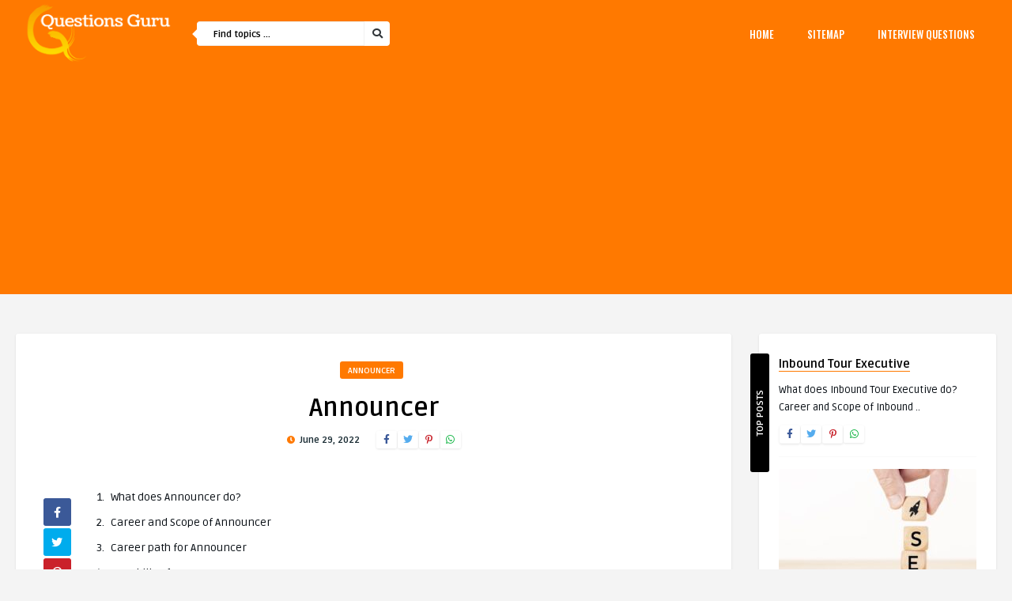

--- FILE ---
content_type: text/html; charset=UTF-8
request_url: https://questionsguru.com/announcer/announcer/
body_size: 18961
content:
<!DOCTYPE HTML>
<html dir="ltr" lang="en"
	prefix="og: https://ogp.me/ns#" >
<head>
    <!-- Meta Tags -->
    <meta http-equiv="Content-Type" content="text/html; charset=UTF-8" />

    <!-- Mobile Device Meta -->
    <meta name="viewport" content="width=device-width, initial-scale=1"> 

    <!-- Theme output -->
    <title>Announcer - Interview Questions, Cover Letter, Job Description and More - Questions Guru</title>
	<style>img:is([sizes="auto" i], [sizes^="auto," i]) { contain-intrinsic-size: 3000px 1500px }</style>
	
		<!-- All in One SEO Pro 4.2.4.2 - aioseo.com -->
		<meta name="description" content="Interview questions for the Announcer, as well as advice on how to respond to each one. Examples of cover letter for Announcer and job seekers, job description, career advice, roles &amp; responsibilities, and more." />
		<meta name="robots" content="max-image-preview:large" />
		<meta name="yandex-verification" content="ab19691c2d84d036" />
		<link rel="canonical" href="https://questionsguru.com/announcer/announcer/" />
		<meta name="generator" content="All in One SEO Pro (AIOSEO) 4.2.4.2 " />
		<meta property="og:locale" content="en_US" />
		<meta property="og:site_name" content="Questions Guru - Job Description, Roles &amp; Responsibilites, Interview Questions and More!" />
		<meta property="og:type" content="article" />
		<meta property="og:title" content="Announcer - Interview Questions, Cover Letter, Job Description and More - Questions Guru" />
		<meta property="og:description" content="Interview questions for the Announcer, as well as advice on how to respond to each one. Examples of cover letter for Announcer and job seekers, job description, career advice, roles &amp; responsibilities, and more." />
		<meta property="og:url" content="https://questionsguru.com/announcer/announcer/" />
		<meta property="article:published_time" content="2022-06-29T16:31:55+00:00" />
		<meta property="article:modified_time" content="2022-07-27T05:20:27+00:00" />
		<meta name="twitter:card" content="summary" />
		<meta name="twitter:title" content="Announcer - Interview Questions, Cover Letter, Job Description and More - Questions Guru" />
		<meta name="twitter:description" content="Interview questions for the Announcer, as well as advice on how to respond to each one. Examples of cover letter for Announcer and job seekers, job description, career advice, roles &amp; responsibilities, and more." />
		<script type="application/ld+json" class="aioseo-schema">
			{"@context":"https:\/\/schema.org","@graph":[{"@type":"WebSite","@id":"https:\/\/questionsguru.com\/#website","url":"https:\/\/questionsguru.com\/","name":"Questions Guru","description":"Job Description, Roles & Responsibilites, Interview Questions and More!","inLanguage":"en","publisher":{"@id":"https:\/\/questionsguru.com\/#person"}},{"@type":"Person","@id":"https:\/\/questionsguru.com\/#person","name":"admin","image":{"@type":"ImageObject","@id":"https:\/\/questionsguru.com\/announcer\/announcer\/#personImage","url":"https:\/\/secure.gravatar.com\/avatar\/839ad8a9a204c1250bbe7a7d454e931ae77d5a8db1a087a4c0ed545b4ed85962?s=96&d=mm&r=g","width":96,"height":96,"caption":"admin"}},{"@type":"BreadcrumbList","@id":"https:\/\/questionsguru.com\/announcer\/announcer\/#breadcrumblist","itemListElement":[{"@type":"ListItem","@id":"https:\/\/questionsguru.com\/#listItem","position":1,"item":{"@type":"WebPage","@id":"https:\/\/questionsguru.com\/","name":"Home","description":"Job Description, Roles & Responsibilites, Interview Questions and More!","url":"https:\/\/questionsguru.com\/"},"nextItem":"https:\/\/questionsguru.com\/announcer\/announcer\/#listItem"},{"@type":"ListItem","@id":"https:\/\/questionsguru.com\/announcer\/announcer\/#listItem","position":2,"item":{"@type":"WebPage","@id":"https:\/\/questionsguru.com\/announcer\/announcer\/","name":"Announcer","description":"Interview questions for the Announcer, as well as advice on how to respond to each one. Examples of cover letter for Announcer and job seekers, job description, career advice, roles & responsibilities, and more.","url":"https:\/\/questionsguru.com\/announcer\/announcer\/"},"nextItem":"https:\/\/questionsguru.com\/announcer\/announcer\/#listItem","previousItem":"https:\/\/questionsguru.com\/#listItem"},{"@type":"ListItem","@id":"https:\/\/questionsguru.com\/announcer\/announcer\/#listItem","position":3,"item":{"@type":"WebPage","@id":"https:\/\/questionsguru.com\/announcer\/announcer\/","name":"Announcer","description":"Interview questions for the Announcer, as well as advice on how to respond to each one. Examples of cover letter for Announcer and job seekers, job description, career advice, roles & responsibilities, and more.","url":"https:\/\/questionsguru.com\/announcer\/announcer\/"},"previousItem":"https:\/\/questionsguru.com\/announcer\/announcer\/#listItem"}]},{"@type":"Person","@id":"https:\/\/questionsguru.com\/author\/admin\/#author","url":"https:\/\/questionsguru.com\/author\/admin\/","name":"admin","image":{"@type":"ImageObject","@id":"https:\/\/questionsguru.com\/announcer\/announcer\/#authorImage","url":"https:\/\/secure.gravatar.com\/avatar\/839ad8a9a204c1250bbe7a7d454e931ae77d5a8db1a087a4c0ed545b4ed85962?s=96&d=mm&r=g","width":96,"height":96,"caption":"admin"}},{"@type":"WebPage","@id":"https:\/\/questionsguru.com\/announcer\/announcer\/#webpage","url":"https:\/\/questionsguru.com\/announcer\/announcer\/","name":"Announcer - Interview Questions, Cover Letter, Job Description and More - Questions Guru","description":"Interview questions for the Announcer, as well as advice on how to respond to each one. Examples of cover letter for Announcer and job seekers, job description, career advice, roles & responsibilities, and more.","inLanguage":"en","isPartOf":{"@id":"https:\/\/questionsguru.com\/#website"},"breadcrumb":{"@id":"https:\/\/questionsguru.com\/announcer\/announcer\/#breadcrumblist"},"author":"https:\/\/questionsguru.com\/author\/admin\/#author","creator":"https:\/\/questionsguru.com\/author\/admin\/#author","datePublished":"2022-06-29T16:31:55+00:00","dateModified":"2022-07-27T05:20:27+00:00"},{"@type":"BlogPosting","@id":"https:\/\/questionsguru.com\/announcer\/announcer\/#blogposting","name":"Announcer - Interview Questions, Cover Letter, Job Description and More - Questions Guru","description":"Interview questions for the Announcer, as well as advice on how to respond to each one. Examples of cover letter for Announcer and job seekers, job description, career advice, roles & responsibilities, and more.","inLanguage":"en","headline":"Announcer","author":{"@id":"https:\/\/questionsguru.com\/author\/admin\/#author"},"publisher":{"@id":"https:\/\/questionsguru.com\/#person"},"datePublished":"2022-06-29T16:31:55+00:00","dateModified":"2022-07-27T05:20:27+00:00","articleSection":"Announcer, Announcer","mainEntityOfPage":{"@id":"https:\/\/questionsguru.com\/announcer\/announcer\/#webpage"},"isPartOf":{"@id":"https:\/\/questionsguru.com\/announcer\/announcer\/#webpage"},"image":{"@type":"ImageObject","@id":"https:\/\/questionsguru.com\/announcer\/announcer\/#articleImage","url":"https:\/\/secure.gravatar.com\/avatar\/839ad8a9a204c1250bbe7a7d454e931ae77d5a8db1a087a4c0ed545b4ed85962?s=96&d=mm&r=g","width":96,"height":96,"caption":"admin"}}]}
		</script>
		<!-- All in One SEO Pro -->

<link rel='dns-prefetch' href='//fonts.googleapis.com' />
<link rel="alternate" type="application/rss+xml" title="Questions Guru &raquo; Feed" href="https://questionsguru.com/feed/" />
		<!-- This site uses the Google Analytics by MonsterInsights plugin v8.23.1 - Using Analytics tracking - https://www.monsterinsights.com/ -->
		<!-- Note: MonsterInsights is not currently configured on this site. The site owner needs to authenticate with Google Analytics in the MonsterInsights settings panel. -->
					<!-- No tracking code set -->
				<!-- / Google Analytics by MonsterInsights -->
		<script type="text/javascript">
/* <![CDATA[ */
window._wpemojiSettings = {"baseUrl":"https:\/\/s.w.org\/images\/core\/emoji\/16.0.1\/72x72\/","ext":".png","svgUrl":"https:\/\/s.w.org\/images\/core\/emoji\/16.0.1\/svg\/","svgExt":".svg","source":{"concatemoji":"https:\/\/questionsguru.com\/wp-includes\/js\/wp-emoji-release.min.js?ver=6.8.2"}};
/*! This file is auto-generated */
!function(s,n){var o,i,e;function c(e){try{var t={supportTests:e,timestamp:(new Date).valueOf()};sessionStorage.setItem(o,JSON.stringify(t))}catch(e){}}function p(e,t,n){e.clearRect(0,0,e.canvas.width,e.canvas.height),e.fillText(t,0,0);var t=new Uint32Array(e.getImageData(0,0,e.canvas.width,e.canvas.height).data),a=(e.clearRect(0,0,e.canvas.width,e.canvas.height),e.fillText(n,0,0),new Uint32Array(e.getImageData(0,0,e.canvas.width,e.canvas.height).data));return t.every(function(e,t){return e===a[t]})}function u(e,t){e.clearRect(0,0,e.canvas.width,e.canvas.height),e.fillText(t,0,0);for(var n=e.getImageData(16,16,1,1),a=0;a<n.data.length;a++)if(0!==n.data[a])return!1;return!0}function f(e,t,n,a){switch(t){case"flag":return n(e,"\ud83c\udff3\ufe0f\u200d\u26a7\ufe0f","\ud83c\udff3\ufe0f\u200b\u26a7\ufe0f")?!1:!n(e,"\ud83c\udde8\ud83c\uddf6","\ud83c\udde8\u200b\ud83c\uddf6")&&!n(e,"\ud83c\udff4\udb40\udc67\udb40\udc62\udb40\udc65\udb40\udc6e\udb40\udc67\udb40\udc7f","\ud83c\udff4\u200b\udb40\udc67\u200b\udb40\udc62\u200b\udb40\udc65\u200b\udb40\udc6e\u200b\udb40\udc67\u200b\udb40\udc7f");case"emoji":return!a(e,"\ud83e\udedf")}return!1}function g(e,t,n,a){var r="undefined"!=typeof WorkerGlobalScope&&self instanceof WorkerGlobalScope?new OffscreenCanvas(300,150):s.createElement("canvas"),o=r.getContext("2d",{willReadFrequently:!0}),i=(o.textBaseline="top",o.font="600 32px Arial",{});return e.forEach(function(e){i[e]=t(o,e,n,a)}),i}function t(e){var t=s.createElement("script");t.src=e,t.defer=!0,s.head.appendChild(t)}"undefined"!=typeof Promise&&(o="wpEmojiSettingsSupports",i=["flag","emoji"],n.supports={everything:!0,everythingExceptFlag:!0},e=new Promise(function(e){s.addEventListener("DOMContentLoaded",e,{once:!0})}),new Promise(function(t){var n=function(){try{var e=JSON.parse(sessionStorage.getItem(o));if("object"==typeof e&&"number"==typeof e.timestamp&&(new Date).valueOf()<e.timestamp+604800&&"object"==typeof e.supportTests)return e.supportTests}catch(e){}return null}();if(!n){if("undefined"!=typeof Worker&&"undefined"!=typeof OffscreenCanvas&&"undefined"!=typeof URL&&URL.createObjectURL&&"undefined"!=typeof Blob)try{var e="postMessage("+g.toString()+"("+[JSON.stringify(i),f.toString(),p.toString(),u.toString()].join(",")+"));",a=new Blob([e],{type:"text/javascript"}),r=new Worker(URL.createObjectURL(a),{name:"wpTestEmojiSupports"});return void(r.onmessage=function(e){c(n=e.data),r.terminate(),t(n)})}catch(e){}c(n=g(i,f,p,u))}t(n)}).then(function(e){for(var t in e)n.supports[t]=e[t],n.supports.everything=n.supports.everything&&n.supports[t],"flag"!==t&&(n.supports.everythingExceptFlag=n.supports.everythingExceptFlag&&n.supports[t]);n.supports.everythingExceptFlag=n.supports.everythingExceptFlag&&!n.supports.flag,n.DOMReady=!1,n.readyCallback=function(){n.DOMReady=!0}}).then(function(){return e}).then(function(){var e;n.supports.everything||(n.readyCallback(),(e=n.source||{}).concatemoji?t(e.concatemoji):e.wpemoji&&e.twemoji&&(t(e.twemoji),t(e.wpemoji)))}))}((window,document),window._wpemojiSettings);
/* ]]> */
</script>

<link rel='stylesheet' id='wprm-public-css' href='https://questionsguru.com/wp-content/plugins/wp-recipe-maker/dist/public-modern.css?ver=9.5.3' type='text/css' media='all' />
<style id='wp-emoji-styles-inline-css' type='text/css'>

	img.wp-smiley, img.emoji {
		display: inline !important;
		border: none !important;
		box-shadow: none !important;
		height: 1em !important;
		width: 1em !important;
		margin: 0 0.07em !important;
		vertical-align: -0.1em !important;
		background: none !important;
		padding: 0 !important;
	}
</style>
<link rel='stylesheet' id='wp-block-library-css' href='https://questionsguru.com/wp-includes/css/dist/block-library/style.min.css?ver=6.8.2' type='text/css' media='all' />
<style id='classic-theme-styles-inline-css' type='text/css'>
/*! This file is auto-generated */
.wp-block-button__link{color:#fff;background-color:#32373c;border-radius:9999px;box-shadow:none;text-decoration:none;padding:calc(.667em + 2px) calc(1.333em + 2px);font-size:1.125em}.wp-block-file__button{background:#32373c;color:#fff;text-decoration:none}
</style>
<style id='global-styles-inline-css' type='text/css'>
:root{--wp--preset--aspect-ratio--square: 1;--wp--preset--aspect-ratio--4-3: 4/3;--wp--preset--aspect-ratio--3-4: 3/4;--wp--preset--aspect-ratio--3-2: 3/2;--wp--preset--aspect-ratio--2-3: 2/3;--wp--preset--aspect-ratio--16-9: 16/9;--wp--preset--aspect-ratio--9-16: 9/16;--wp--preset--color--black: #000000;--wp--preset--color--cyan-bluish-gray: #abb8c3;--wp--preset--color--white: #ffffff;--wp--preset--color--pale-pink: #f78da7;--wp--preset--color--vivid-red: #cf2e2e;--wp--preset--color--luminous-vivid-orange: #ff6900;--wp--preset--color--luminous-vivid-amber: #fcb900;--wp--preset--color--light-green-cyan: #7bdcb5;--wp--preset--color--vivid-green-cyan: #00d084;--wp--preset--color--pale-cyan-blue: #8ed1fc;--wp--preset--color--vivid-cyan-blue: #0693e3;--wp--preset--color--vivid-purple: #9b51e0;--wp--preset--gradient--vivid-cyan-blue-to-vivid-purple: linear-gradient(135deg,rgba(6,147,227,1) 0%,rgb(155,81,224) 100%);--wp--preset--gradient--light-green-cyan-to-vivid-green-cyan: linear-gradient(135deg,rgb(122,220,180) 0%,rgb(0,208,130) 100%);--wp--preset--gradient--luminous-vivid-amber-to-luminous-vivid-orange: linear-gradient(135deg,rgba(252,185,0,1) 0%,rgba(255,105,0,1) 100%);--wp--preset--gradient--luminous-vivid-orange-to-vivid-red: linear-gradient(135deg,rgba(255,105,0,1) 0%,rgb(207,46,46) 100%);--wp--preset--gradient--very-light-gray-to-cyan-bluish-gray: linear-gradient(135deg,rgb(238,238,238) 0%,rgb(169,184,195) 100%);--wp--preset--gradient--cool-to-warm-spectrum: linear-gradient(135deg,rgb(74,234,220) 0%,rgb(151,120,209) 20%,rgb(207,42,186) 40%,rgb(238,44,130) 60%,rgb(251,105,98) 80%,rgb(254,248,76) 100%);--wp--preset--gradient--blush-light-purple: linear-gradient(135deg,rgb(255,206,236) 0%,rgb(152,150,240) 100%);--wp--preset--gradient--blush-bordeaux: linear-gradient(135deg,rgb(254,205,165) 0%,rgb(254,45,45) 50%,rgb(107,0,62) 100%);--wp--preset--gradient--luminous-dusk: linear-gradient(135deg,rgb(255,203,112) 0%,rgb(199,81,192) 50%,rgb(65,88,208) 100%);--wp--preset--gradient--pale-ocean: linear-gradient(135deg,rgb(255,245,203) 0%,rgb(182,227,212) 50%,rgb(51,167,181) 100%);--wp--preset--gradient--electric-grass: linear-gradient(135deg,rgb(202,248,128) 0%,rgb(113,206,126) 100%);--wp--preset--gradient--midnight: linear-gradient(135deg,rgb(2,3,129) 0%,rgb(40,116,252) 100%);--wp--preset--font-size--small: 13px;--wp--preset--font-size--medium: 20px;--wp--preset--font-size--large: 36px;--wp--preset--font-size--x-large: 42px;--wp--preset--spacing--20: 0.44rem;--wp--preset--spacing--30: 0.67rem;--wp--preset--spacing--40: 1rem;--wp--preset--spacing--50: 1.5rem;--wp--preset--spacing--60: 2.25rem;--wp--preset--spacing--70: 3.38rem;--wp--preset--spacing--80: 5.06rem;--wp--preset--shadow--natural: 6px 6px 9px rgba(0, 0, 0, 0.2);--wp--preset--shadow--deep: 12px 12px 50px rgba(0, 0, 0, 0.4);--wp--preset--shadow--sharp: 6px 6px 0px rgba(0, 0, 0, 0.2);--wp--preset--shadow--outlined: 6px 6px 0px -3px rgba(255, 255, 255, 1), 6px 6px rgba(0, 0, 0, 1);--wp--preset--shadow--crisp: 6px 6px 0px rgba(0, 0, 0, 1);}:where(.is-layout-flex){gap: 0.5em;}:where(.is-layout-grid){gap: 0.5em;}body .is-layout-flex{display: flex;}.is-layout-flex{flex-wrap: wrap;align-items: center;}.is-layout-flex > :is(*, div){margin: 0;}body .is-layout-grid{display: grid;}.is-layout-grid > :is(*, div){margin: 0;}:where(.wp-block-columns.is-layout-flex){gap: 2em;}:where(.wp-block-columns.is-layout-grid){gap: 2em;}:where(.wp-block-post-template.is-layout-flex){gap: 1.25em;}:where(.wp-block-post-template.is-layout-grid){gap: 1.25em;}.has-black-color{color: var(--wp--preset--color--black) !important;}.has-cyan-bluish-gray-color{color: var(--wp--preset--color--cyan-bluish-gray) !important;}.has-white-color{color: var(--wp--preset--color--white) !important;}.has-pale-pink-color{color: var(--wp--preset--color--pale-pink) !important;}.has-vivid-red-color{color: var(--wp--preset--color--vivid-red) !important;}.has-luminous-vivid-orange-color{color: var(--wp--preset--color--luminous-vivid-orange) !important;}.has-luminous-vivid-amber-color{color: var(--wp--preset--color--luminous-vivid-amber) !important;}.has-light-green-cyan-color{color: var(--wp--preset--color--light-green-cyan) !important;}.has-vivid-green-cyan-color{color: var(--wp--preset--color--vivid-green-cyan) !important;}.has-pale-cyan-blue-color{color: var(--wp--preset--color--pale-cyan-blue) !important;}.has-vivid-cyan-blue-color{color: var(--wp--preset--color--vivid-cyan-blue) !important;}.has-vivid-purple-color{color: var(--wp--preset--color--vivid-purple) !important;}.has-black-background-color{background-color: var(--wp--preset--color--black) !important;}.has-cyan-bluish-gray-background-color{background-color: var(--wp--preset--color--cyan-bluish-gray) !important;}.has-white-background-color{background-color: var(--wp--preset--color--white) !important;}.has-pale-pink-background-color{background-color: var(--wp--preset--color--pale-pink) !important;}.has-vivid-red-background-color{background-color: var(--wp--preset--color--vivid-red) !important;}.has-luminous-vivid-orange-background-color{background-color: var(--wp--preset--color--luminous-vivid-orange) !important;}.has-luminous-vivid-amber-background-color{background-color: var(--wp--preset--color--luminous-vivid-amber) !important;}.has-light-green-cyan-background-color{background-color: var(--wp--preset--color--light-green-cyan) !important;}.has-vivid-green-cyan-background-color{background-color: var(--wp--preset--color--vivid-green-cyan) !important;}.has-pale-cyan-blue-background-color{background-color: var(--wp--preset--color--pale-cyan-blue) !important;}.has-vivid-cyan-blue-background-color{background-color: var(--wp--preset--color--vivid-cyan-blue) !important;}.has-vivid-purple-background-color{background-color: var(--wp--preset--color--vivid-purple) !important;}.has-black-border-color{border-color: var(--wp--preset--color--black) !important;}.has-cyan-bluish-gray-border-color{border-color: var(--wp--preset--color--cyan-bluish-gray) !important;}.has-white-border-color{border-color: var(--wp--preset--color--white) !important;}.has-pale-pink-border-color{border-color: var(--wp--preset--color--pale-pink) !important;}.has-vivid-red-border-color{border-color: var(--wp--preset--color--vivid-red) !important;}.has-luminous-vivid-orange-border-color{border-color: var(--wp--preset--color--luminous-vivid-orange) !important;}.has-luminous-vivid-amber-border-color{border-color: var(--wp--preset--color--luminous-vivid-amber) !important;}.has-light-green-cyan-border-color{border-color: var(--wp--preset--color--light-green-cyan) !important;}.has-vivid-green-cyan-border-color{border-color: var(--wp--preset--color--vivid-green-cyan) !important;}.has-pale-cyan-blue-border-color{border-color: var(--wp--preset--color--pale-cyan-blue) !important;}.has-vivid-cyan-blue-border-color{border-color: var(--wp--preset--color--vivid-cyan-blue) !important;}.has-vivid-purple-border-color{border-color: var(--wp--preset--color--vivid-purple) !important;}.has-vivid-cyan-blue-to-vivid-purple-gradient-background{background: var(--wp--preset--gradient--vivid-cyan-blue-to-vivid-purple) !important;}.has-light-green-cyan-to-vivid-green-cyan-gradient-background{background: var(--wp--preset--gradient--light-green-cyan-to-vivid-green-cyan) !important;}.has-luminous-vivid-amber-to-luminous-vivid-orange-gradient-background{background: var(--wp--preset--gradient--luminous-vivid-amber-to-luminous-vivid-orange) !important;}.has-luminous-vivid-orange-to-vivid-red-gradient-background{background: var(--wp--preset--gradient--luminous-vivid-orange-to-vivid-red) !important;}.has-very-light-gray-to-cyan-bluish-gray-gradient-background{background: var(--wp--preset--gradient--very-light-gray-to-cyan-bluish-gray) !important;}.has-cool-to-warm-spectrum-gradient-background{background: var(--wp--preset--gradient--cool-to-warm-spectrum) !important;}.has-blush-light-purple-gradient-background{background: var(--wp--preset--gradient--blush-light-purple) !important;}.has-blush-bordeaux-gradient-background{background: var(--wp--preset--gradient--blush-bordeaux) !important;}.has-luminous-dusk-gradient-background{background: var(--wp--preset--gradient--luminous-dusk) !important;}.has-pale-ocean-gradient-background{background: var(--wp--preset--gradient--pale-ocean) !important;}.has-electric-grass-gradient-background{background: var(--wp--preset--gradient--electric-grass) !important;}.has-midnight-gradient-background{background: var(--wp--preset--gradient--midnight) !important;}.has-small-font-size{font-size: var(--wp--preset--font-size--small) !important;}.has-medium-font-size{font-size: var(--wp--preset--font-size--medium) !important;}.has-large-font-size{font-size: var(--wp--preset--font-size--large) !important;}.has-x-large-font-size{font-size: var(--wp--preset--font-size--x-large) !important;}
:where(.wp-block-post-template.is-layout-flex){gap: 1.25em;}:where(.wp-block-post-template.is-layout-grid){gap: 1.25em;}
:where(.wp-block-columns.is-layout-flex){gap: 2em;}:where(.wp-block-columns.is-layout-grid){gap: 2em;}
:root :where(.wp-block-pullquote){font-size: 1.5em;line-height: 1.6;}
</style>
<link rel='stylesheet' id='contact-form-7-css' href='https://questionsguru.com/wp-content/plugins/contact-form-7/includes/css/styles.css?ver=5.9.7' type='text/css' media='all' />
<link rel='stylesheet' id='wp-pagenavi-css' href='https://questionsguru.com/wp-content/plugins/wp-pagenavi/pagenavi-css.css?ver=2.70' type='text/css' media='all' />
<link rel='stylesheet' id='crp-style-grid-css' href='https://questionsguru.com/wp-content/plugins/contextual-related-posts/css/grid.min.css?ver=3.5.3' type='text/css' media='all' />
<style id='crp-style-grid-inline-css' type='text/css'>

			.crp_related.crp-grid ul li a.crp_link {
				grid-template-rows: 150px auto;
			}
			.crp_related.crp-grid ul {
				grid-template-columns: repeat(auto-fill, minmax(150px, 1fr));
			}
			
</style>
<link rel='stylesheet' id='hfe-style-css' href='https://questionsguru.com/wp-content/plugins/header-footer-elementor/assets/css/header-footer-elementor.css?ver=1.6.23' type='text/css' media='all' />
<link rel='stylesheet' id='elementor-icons-css' href='https://questionsguru.com/wp-content/plugins/elementor/assets/lib/eicons/css/elementor-icons.min.css?ver=5.25.0' type='text/css' media='all' />
<link rel='stylesheet' id='elementor-frontend-css' href='https://questionsguru.com/wp-content/plugins/elementor/assets/css/frontend-lite.min.css?ver=3.18.3' type='text/css' media='all' />
<link rel='stylesheet' id='swiper-css' href='https://questionsguru.com/wp-content/plugins/elementor/assets/lib/swiper/css/swiper.min.css?ver=5.3.6' type='text/css' media='all' />
<link rel='stylesheet' id='elementor-post-396-css' href='https://questionsguru.com/wp-content/uploads/elementor/css/post-396.css?ver=1721282681' type='text/css' media='all' />
<link rel='stylesheet' id='elementor-global-css' href='https://questionsguru.com/wp-content/uploads/elementor/css/global.css?ver=1721282682' type='text/css' media='all' />
<link rel='stylesheet' id='mdp-rebar-css' href='https://questionsguru.com/wp-content/plugins/rebar/css/rebar.min.css?ver=2.1.0' type='text/css' media='all' />
<style id='mdp-rebar-inline-css' type='text/css'>
#mdp-rebar-wrapper { --rebar-height: 11px; }
</style>
<link rel='stylesheet' id='quemag-wp-style-css' href='https://questionsguru.com/wp-content/themes/quemag-wp/style.css?ver=1.6' type='text/css' media='all' />
<link rel='stylesheet' id='quemag-wp-default-css' href='https://questionsguru.com/wp-content/themes/quemag-wp/css/colors/default.css?ver=1.6' type='text/css' media='all' />
<link rel='stylesheet' id='quemag-wp-responsive-css' href='https://questionsguru.com/wp-content/themes/quemag-wp/css/responsive.css?ver=1.6' type='text/css' media='all' />
<link rel='stylesheet' id='fontawesome-css' href='https://questionsguru.com/wp-content/themes/quemag-wp/css/fontawesome-free-5.13.1-web/css/all.min.css?ver=5.13.1' type='text/css' media='all' />
<link rel='stylesheet' id='quemag_wp_fonts-css' href='//fonts.googleapis.com/css?family=Ruda%3A400%2C700%2C900%7COswald%3A500&#038;ver=1.0.0' type='text/css' media='all' />
<link rel='stylesheet' id='google-fonts-1-css' href='https://fonts.googleapis.com/css?family=Roboto%3A100%2C100italic%2C200%2C200italic%2C300%2C300italic%2C400%2C400italic%2C500%2C500italic%2C600%2C600italic%2C700%2C700italic%2C800%2C800italic%2C900%2C900italic%7CRoboto+Slab%3A100%2C100italic%2C200%2C200italic%2C300%2C300italic%2C400%2C400italic%2C500%2C500italic%2C600%2C600italic%2C700%2C700italic%2C800%2C800italic%2C900%2C900italic&#038;display=auto&#038;ver=6.8.2' type='text/css' media='all' />
<link rel="preconnect" href="https://fonts.gstatic.com/" crossorigin><script type="text/javascript" src="https://questionsguru.com/wp-includes/js/jquery/jquery.min.js?ver=3.7.1" id="jquery-core-js"></script>
<script type="text/javascript" src="https://questionsguru.com/wp-includes/js/jquery/jquery-migrate.min.js?ver=3.4.1" id="jquery-migrate-js"></script>
<script type="text/javascript" src="https://questionsguru.com/wp-content/themes/quemag-wp/js/our_admin.js?ver=6.8.2" id="quemag_wp_our_adminjs-js"></script>
<link rel="https://api.w.org/" href="https://questionsguru.com/wp-json/" /><link rel="alternate" title="JSON" type="application/json" href="https://questionsguru.com/wp-json/wp/v2/posts/847" /><link rel="EditURI" type="application/rsd+xml" title="RSD" href="https://questionsguru.com/xmlrpc.php?rsd" />
<meta name="generator" content="WordPress 6.8.2" />
<link rel='shortlink' href='https://questionsguru.com/?p=847' />
<link rel="alternate" title="oEmbed (JSON)" type="application/json+oembed" href="https://questionsguru.com/wp-json/oembed/1.0/embed?url=https%3A%2F%2Fquestionsguru.com%2Fannouncer%2Fannouncer%2F" />
<link rel="alternate" title="oEmbed (XML)" type="text/xml+oembed" href="https://questionsguru.com/wp-json/oembed/1.0/embed?url=https%3A%2F%2Fquestionsguru.com%2Fannouncer%2Fannouncer%2F&#038;format=xml" />
<style type="text/css"> .tippy-box[data-theme~="wprm"] { background-color: #333333; color: #FFFFFF; } .tippy-box[data-theme~="wprm"][data-placement^="top"] > .tippy-arrow::before { border-top-color: #333333; } .tippy-box[data-theme~="wprm"][data-placement^="bottom"] > .tippy-arrow::before { border-bottom-color: #333333; } .tippy-box[data-theme~="wprm"][data-placement^="left"] > .tippy-arrow::before { border-left-color: #333333; } .tippy-box[data-theme~="wprm"][data-placement^="right"] > .tippy-arrow::before { border-right-color: #333333; } .tippy-box[data-theme~="wprm"] a { color: #FFFFFF; } .wprm-comment-rating svg { width: 18px !important; height: 18px !important; } img.wprm-comment-rating { width: 90px !important; height: 18px !important; } body { --comment-rating-star-color: #343434; } body { --wprm-popup-font-size: 16px; } body { --wprm-popup-background: #ffffff; } body { --wprm-popup-title: #000000; } body { --wprm-popup-content: #444444; } body { --wprm-popup-button-background: #444444; } body { --wprm-popup-button-text: #ffffff; }</style><style type="text/css">.wprm-glossary-term {color: #5A822B;text-decoration: underline;cursor: help;}</style><style type="text/css">.wprm-recipe-template-snippet-basic-buttons {
    font-family: inherit; /* wprm_font_family type=font */
    font-size: 0.9em; /* wprm_font_size type=font_size */
    text-align: center; /* wprm_text_align type=align */
    margin-top: 0px; /* wprm_margin_top type=size */
    margin-bottom: 10px; /* wprm_margin_bottom type=size */
}
.wprm-recipe-template-snippet-basic-buttons a  {
    margin: 5px; /* wprm_margin_button type=size */
    margin: 5px; /* wprm_margin_button type=size */
}

.wprm-recipe-template-snippet-basic-buttons a:first-child {
    margin-left: 0;
}
.wprm-recipe-template-snippet-basic-buttons a:last-child {
    margin-right: 0;
}.wprm-recipe-template-chic {
    margin: 20px auto;
    background-color: #fafafa; /* wprm_background type=color */
    font-family: -apple-system, BlinkMacSystemFont, "Segoe UI", Roboto, Oxygen-Sans, Ubuntu, Cantarell, "Helvetica Neue", sans-serif; /* wprm_main_font_family type=font */
    font-size: 0.9em; /* wprm_main_font_size type=font_size */
    line-height: 1.5em; /* wprm_main_line_height type=font_size */
    color: #333333; /* wprm_main_text type=color */
    max-width: 650px; /* wprm_max_width type=size */
}
.wprm-recipe-template-chic a {
    color: #3498db; /* wprm_link type=color */
}
.wprm-recipe-template-chic p, .wprm-recipe-template-chic li {
    font-family: -apple-system, BlinkMacSystemFont, "Segoe UI", Roboto, Oxygen-Sans, Ubuntu, Cantarell, "Helvetica Neue", sans-serif; /* wprm_main_font_family type=font */
    font-size: 1em !important;
    line-height: 1.5em !important; /* wprm_main_line_height type=font_size */
}
.wprm-recipe-template-chic li {
    margin: 0 0 0 32px !important;
    padding: 0 !important;
}
.rtl .wprm-recipe-template-chic li {
    margin: 0 32px 0 0 !important;
}
.wprm-recipe-template-chic ol, .wprm-recipe-template-chic ul {
    margin: 0 !important;
    padding: 0 !important;
}
.wprm-recipe-template-chic br {
    display: none;
}
.wprm-recipe-template-chic .wprm-recipe-name,
.wprm-recipe-template-chic .wprm-recipe-header {
    font-family: -apple-system, BlinkMacSystemFont, "Segoe UI", Roboto, Oxygen-Sans, Ubuntu, Cantarell, "Helvetica Neue", sans-serif; /* wprm_header_font_family type=font */
    color: #000000; /* wprm_header_text type=color */
    line-height: 1.3em; /* wprm_header_line_height type=font_size */
}
.wprm-recipe-template-chic h1,
.wprm-recipe-template-chic h2,
.wprm-recipe-template-chic h3,
.wprm-recipe-template-chic h4,
.wprm-recipe-template-chic h5,
.wprm-recipe-template-chic h6 {
    font-family: -apple-system, BlinkMacSystemFont, "Segoe UI", Roboto, Oxygen-Sans, Ubuntu, Cantarell, "Helvetica Neue", sans-serif; /* wprm_header_font_family type=font */
    color: #212121; /* wprm_header_text type=color */
    line-height: 1.3em; /* wprm_header_line_height type=font_size */
    margin: 0 !important;
    padding: 0 !important;
}
.wprm-recipe-template-chic .wprm-recipe-header {
    margin-top: 1.2em !important;
}
.wprm-recipe-template-chic h1 {
    font-size: 2em; /* wprm_h1_size type=font_size */
}
.wprm-recipe-template-chic h2 {
    font-size: 1.8em; /* wprm_h2_size type=font_size */
}
.wprm-recipe-template-chic h3 {
    font-size: 1.2em; /* wprm_h3_size type=font_size */
}
.wprm-recipe-template-chic h4 {
    font-size: 1em; /* wprm_h4_size type=font_size */
}
.wprm-recipe-template-chic h5 {
    font-size: 1em; /* wprm_h5_size type=font_size */
}
.wprm-recipe-template-chic h6 {
    font-size: 1em; /* wprm_h6_size type=font_size */
}.wprm-recipe-template-chic {
    font-size: 1em; /* wprm_main_font_size type=font_size */
	border-style: solid; /* wprm_border_style type=border */
	border-width: 1px; /* wprm_border_width type=size */
	border-color: #E0E0E0; /* wprm_border type=color */
    padding: 10px;
    background-color: #ffffff; /* wprm_background type=color */
    max-width: 950px; /* wprm_max_width type=size */
}
.wprm-recipe-template-chic a {
    color: #5A822B; /* wprm_link type=color */
}
.wprm-recipe-template-chic .wprm-recipe-name {
    line-height: 1.3em;
    font-weight: bold;
}
.wprm-recipe-template-chic .wprm-template-chic-buttons {
	clear: both;
    font-size: 0.9em;
    text-align: center;
}
.wprm-recipe-template-chic .wprm-template-chic-buttons .wprm-recipe-icon {
    margin-right: 5px;
}
.wprm-recipe-template-chic .wprm-recipe-header {
	margin-bottom: 0.5em !important;
}
.wprm-recipe-template-chic .wprm-nutrition-label-container {
	font-size: 0.9em;
}
.wprm-recipe-template-chic .wprm-call-to-action {
	border-radius: 3px;
}.wprm-recipe-template-compact-howto {
    margin: 20px auto;
    background-color: #fafafa; /* wprm_background type=color */
    font-family: -apple-system, BlinkMacSystemFont, "Segoe UI", Roboto, Oxygen-Sans, Ubuntu, Cantarell, "Helvetica Neue", sans-serif; /* wprm_main_font_family type=font */
    font-size: 0.9em; /* wprm_main_font_size type=font_size */
    line-height: 1.5em; /* wprm_main_line_height type=font_size */
    color: #333333; /* wprm_main_text type=color */
    max-width: 650px; /* wprm_max_width type=size */
}
.wprm-recipe-template-compact-howto a {
    color: #3498db; /* wprm_link type=color */
}
.wprm-recipe-template-compact-howto p, .wprm-recipe-template-compact-howto li {
    font-family: -apple-system, BlinkMacSystemFont, "Segoe UI", Roboto, Oxygen-Sans, Ubuntu, Cantarell, "Helvetica Neue", sans-serif; /* wprm_main_font_family type=font */
    font-size: 1em !important;
    line-height: 1.5em !important; /* wprm_main_line_height type=font_size */
}
.wprm-recipe-template-compact-howto li {
    margin: 0 0 0 32px !important;
    padding: 0 !important;
}
.rtl .wprm-recipe-template-compact-howto li {
    margin: 0 32px 0 0 !important;
}
.wprm-recipe-template-compact-howto ol, .wprm-recipe-template-compact-howto ul {
    margin: 0 !important;
    padding: 0 !important;
}
.wprm-recipe-template-compact-howto br {
    display: none;
}
.wprm-recipe-template-compact-howto .wprm-recipe-name,
.wprm-recipe-template-compact-howto .wprm-recipe-header {
    font-family: -apple-system, BlinkMacSystemFont, "Segoe UI", Roboto, Oxygen-Sans, Ubuntu, Cantarell, "Helvetica Neue", sans-serif; /* wprm_header_font_family type=font */
    color: #000000; /* wprm_header_text type=color */
    line-height: 1.3em; /* wprm_header_line_height type=font_size */
}
.wprm-recipe-template-compact-howto h1,
.wprm-recipe-template-compact-howto h2,
.wprm-recipe-template-compact-howto h3,
.wprm-recipe-template-compact-howto h4,
.wprm-recipe-template-compact-howto h5,
.wprm-recipe-template-compact-howto h6 {
    font-family: -apple-system, BlinkMacSystemFont, "Segoe UI", Roboto, Oxygen-Sans, Ubuntu, Cantarell, "Helvetica Neue", sans-serif; /* wprm_header_font_family type=font */
    color: #212121; /* wprm_header_text type=color */
    line-height: 1.3em; /* wprm_header_line_height type=font_size */
    margin: 0 !important;
    padding: 0 !important;
}
.wprm-recipe-template-compact-howto .wprm-recipe-header {
    margin-top: 1.2em !important;
}
.wprm-recipe-template-compact-howto h1 {
    font-size: 2em; /* wprm_h1_size type=font_size */
}
.wprm-recipe-template-compact-howto h2 {
    font-size: 1.8em; /* wprm_h2_size type=font_size */
}
.wprm-recipe-template-compact-howto h3 {
    font-size: 1.2em; /* wprm_h3_size type=font_size */
}
.wprm-recipe-template-compact-howto h4 {
    font-size: 1em; /* wprm_h4_size type=font_size */
}
.wprm-recipe-template-compact-howto h5 {
    font-size: 1em; /* wprm_h5_size type=font_size */
}
.wprm-recipe-template-compact-howto h6 {
    font-size: 1em; /* wprm_h6_size type=font_size */
}.wprm-recipe-template-compact-howto {
	border-style: solid; /* wprm_border_style type=border */
	border-width: 1px; /* wprm_border_width type=size */
	border-color: #777777; /* wprm_border type=color */
	border-radius: 0px; /* wprm_border_radius type=size */
	padding: 10px;
}</style><meta name="generator" content="Elementor 3.18.3; features: e_dom_optimization, e_optimized_assets_loading, e_optimized_css_loading, additional_custom_breakpoints, block_editor_assets_optimize, e_image_loading_optimization; settings: css_print_method-external, google_font-enabled, font_display-auto">
<script async src="https://pagead2.googlesyndication.com/pagead/js/adsbygoogle.js?client=ca-pub-6414071905338347"
     crossorigin="anonymous"></script><!-- Anthemes.com "Quemag" Theme Styling --><style type="text/css">ul.ant-responsive-menu li.current_page_item a, ul.ant-responsive-menu li.current-menu-ancestor a, ul.ant-responsive-menu li.current-menu-item a, ul.ant-responsive-menu li.current-menu-parent a, .popular-words strong, .article-category a, .listbtn-category, .wp-pagenavi a:hover, .home-title, .single-category a, .page-title-line, #single-share a.commbutton, .my-paginated-posts span, div.p-first-letter p:first-child:first-letter, .entry-btn, #newsletter-form input.newsletter-btn, .subscribe-widget input[type=submit], div.widget_search #searchform2 .buttonicon, #anthemes-404 h2, #back-top span, .front-overlay-content #searchform1 .buttonicon { background-color: #ff7900 !important; }ul.menu-left li a:hover, ul.ant-responsive-menu li.current_page_item a .arrow:before, ul.ant-responsive-menu li.current-menu-ancestor a .arrow:before, ul.ant-responsive-menu li.current-menu-item a .arrow:before, ul.ant-responsive-menu li.current-menu-parent a .arrow:before, .ant-responsive-menu li i, .popular-words a:hover, .popular-words span, ul.featured-home-posts li div.an-date i, ul.modern-list li div.an-date i, ul.modern-list li h2 a:hover, ul.module-grid li h4 a:hover, ul.module-grid li div.an-date i, .wrap-content .title-home-circle i, .indexbox a:hover, .entry-top .post-data div.time-article i, div.feed-info i, .article_list li div.an-date i, ul.article_list_small div.time-article-widget i, .widget_anthemes_categories li, div.tagcloud span, .widget_nav_menu li, .widget_archive li, .widget_pages li, .widget_meta li, .comments h3.comment-reply-title a#cancel-comment-reply-link, .wrap-footer div a, ul.article_list h4 a:hover, ul.article_list_small .an-widget-title h4 a:hover, div.tagcloud a:hover, ul.masonry-full li div.an-date i, ul.masonry-full li h2 a:hover, .defaultpag a:hover, .prev-articles h2 a:hover, ul.masonry-small li div.an-date i, ul.masonry-small li h2 a:hover, .wrap-masonry-small .title-home-circle i, .wrap-masonry-full .title-home-circle i { color: #ff7900 !important; }.prev-articles h2 a, ul.masonry-full li h2 a:hover, ul.masonry-full li.sticky h2 a, ul.modern-list li h2 a:hover, ul.modern-list li.sticky h2 a, ul.module-grid li h4 a, ul.module-grid li h4 a:hover, .author-name a, div.feed-info strong, ul.article_list h4 a, ul.article_list_small .an-widget-title h4 a, ul.masonry-small li h2 a:hover, ul.masonry-small li.sticky h2 a  { border-bottom: 1px solid #ff7900 !important;}h3.index-title, .indexbox a, .entry p a { border-bottom: 2px solid #ff7900 !important;}.wp-pagenavi span.current, h3.related-widget-title, .widget-title, .article-btn, .comments h3.comment-reply-title, #commentform #submit, form.wpcf7-form input.wpcf7-submit  { background-color: #000000 !important; }#commentform #submit, form.wpcf7-form input.wpcf7-submit  { border-color: #000000 !important; }blockquote { border-left: 5px solid #000000 !important;}.widget-title { width: 120px; height: 20px; -webkit-transform: rotate(-90deg); -moz-transform: rotate(-90deg); -ms-transform: rotate(-90deg); -o-transform: rotate(-90deg); transform: rotate(-90deg); float: left; position: absolute; margin: 63px 0 0 -99px;  }.entry p a:hover { color: #ff7900 !important; }.entry p a { border-bottom: 2px solid #ff7900 !important;}header, #featured-posts-section  { background-color: #ff7900 !important; }footer, .wrap-footer { background-color: #ff7900 !important; }.wrap-footer div a { color: #ff7900 !important; }.main-header { padding-top: 1px !important; padding-bottom: 1px !important; }.wrap-fullwidth { margin-top: 10px !important;}.front-overlay-content { background: url(https://questionsguru.com/wp-content/uploads/2022/05/SAS-Programmer.jpeg); }</style> 

</head>
<body class="wp-singular post-template-default single single-post postid-847 single-format-standard wp-theme-quemag-wp ehf-template-quemag-wp ehf-stylesheet-quemag-wp elementor-default elementor-kit-396">

<header>
    
    
        <!-- Top bar colors -->
        <div class="main-header">
            <!-- Logo -->  
            <a href="https://questionsguru.com/"><img class="logo" src="https://questionsguru.com/wp-content/uploads/2022/05/Questions-Guru-Logo-3.png" alt="Questions Guru" /></a>

            <!-- search form get_search_form(); -->
            <form id="searchform2" class="header-search" method="get" action="https://questionsguru.com/">
    <div class="triangle-search"></div>
    <input placeholder="Find topics ..." type="text" name="s" id="s" />
    <input type="submit" value="&#xf002;" class="buttonicon" />
</form> 
            <!-- Navigation Menu -->
                            <nav>
                    <!-- Menu Toggle btn-->
                    <div class="menu-toggle">
                        <button type="button" id="menu-btn">
                            <span class="icon-bar"></span><span class="icon-bar"></span><span class="icon-bar"></span>
                        </button>
                    </div>                       
                    <ul id="respMenu" class="ant-responsive-menu" data-menu-style="horizontal"><li id="menu-item-343" class="menu-item menu-item-type-post_type menu-item-object-page menu-item-343"><a href="https://questionsguru.com/home/">Home</a></li>
<li id="menu-item-540" class="menu-item menu-item-type-custom menu-item-object-custom menu-item-540"><a href="https://questionsguru.com/sitemap">Sitemap</a></li>
<li id="menu-item-1139" class="menu-item menu-item-type-post_type menu-item-object-page menu-item-1139"><a href="https://questionsguru.com/the-top-20-most-common-interview-questions-and-answers/">Interview Questions</a></li>
</ul>                </nav>
                        <div class="clear"></div>
        </div><!-- end .main-header -->
</header><!-- end #header -->

    


  
 
<!-- Begin Content -->
<div class="wrap-fullwidth">
    <div class="single-content">

                        <div class="entry-top">
            <div class="single-category"> 
                <a href="https://questionsguru.com/category/announcer/" rel="category tag">Announcer</a>            </div><!-- end .single-category -->
            <div class="clear"></div>  
            <h1 class="article-title entry-title">Announcer</h1>
            <div class="clear"></div>
                <!-- Post Data  -->
                <div class="post-data">
                    <div class="time-article"><i class="fas fa-clock"></i> June 29, 2022</div>
                        <ul class="article-social">
        <li class="fb"><a target="_blank" href="https://www.facebook.com/sharer/sharer.php?u=https://questionsguru.com/announcer/announcer/" onClick="javascript:window.open(this.href, '', 'menubar=no,toolbar=no,resizable=yes,scrollbars=yes,height=400,width=700');return false;"><i class="fab fa-facebook-f"></i></a></li>
        <li class="tw"><a target="_blank" href="https://twitter.com/intent/tweet?text=Check%20out%20this%20article:%20Announcer%20-%20https://questionsguru.com/announcer/announcer/" onClick="javascript:window.open(this.href, '', 'menubar=no,toolbar=no,resizable=yes,scrollbars=yes,height=400,width=700');return false;"><i class="fab fa-twitter"></i></a></li>
                <li class="pi"><a target="_blank" href="https://pinterest.com/pin/create/button/?url=https://questionsguru.com/announcer/announcer/&amp;media=&amp;description=Announcer" onClick="javascript:window.open(this.href, '', 'menubar=no,toolbar=no,resizable=yes,scrollbars=yes,height=400,width=700');return false;"><i class="fab fa-pinterest-p"></i></a></li>
        <li class="wa"><a target="_blank" href="https://api.whatsapp.com/send?text=Announcer%20-%20https://questionsguru.com/announcer/announcer/" data-action="share/whatsapp/share" onClick="javascript:window.open(this.href, '', 'menubar=no,toolbar=no,resizable=yes,scrollbars=yes,height=400,width=700');return false;"><i class="fab fa-whatsapp"></i></a></li>
    </ul>
                <div class="clear"></div>
                </div><!-- end .post-data -->            
        </div><div class="clear"></div>
        

        <article>
                        <div class="post post-847 type-post status-publish format-standard hentry category-announcer tag-announcer" id="post-847">

            <div class="media-single-content">
                             

                
                
                 
             
            </div><!-- end .media-single-content -->

 
                <div id="single-share">
        <a class="fbbutton" target="_blank" href="https://www.facebook.com/sharer/sharer.php?u=https://questionsguru.com/announcer/announcer/" onClick="javascript:window.open(this.href, '', 'menubar=no,toolbar=no,resizable=yes,scrollbars=yes,height=400,width=700');return false;"><i class="fab fa-facebook-f"></i></a>
        <a class="twbutton" target="_blank" href="https://twitter.com/intent/tweet?text=Check%20out%20this%20article:%20Announcer%20-%20https://questionsguru.com/announcer/announcer/" onClick="javascript:window.open(this.href, '', 'menubar=no,toolbar=no,resizable=yes,scrollbars=yes,height=400,width=700');return false;"><i class="fab fa-twitter"></i></a>
                <a class="pinbutton" target="_blank" href="https://pinterest.com/pin/create/button/?url=https://questionsguru.com/announcer/announcer/&amp;media=&amp;description=Announcer" onClick="javascript:window.open(this.href, '', 'menubar=no,toolbar=no,resizable=yes,scrollbars=yes,height=400,width=700');return false;"><i class="fab fa-pinterest-p"></i></a>
        <a class="wabutton" target="_blank" href="https://api.whatsapp.com/send?text=Announcer%20-%20https://questionsguru.com/announcer/announcer/" data-action="share/whatsapp/share" onClick="javascript:window.open(this.href, '', 'menubar=no,toolbar=no,resizable=yes,scrollbars=yes,height=400,width=700');return false;"><i class="fab fa-whatsapp"></i></a>
        <div class="views-nr"><span>456</span><br /> Views</div>
        <div class="comm-line"></div>
        <a href="#comments" class="commbutton"><i class="fas fa-comment-alt"></i></a>
    </div><!-- end #single-share -->
            <div class="clear"></div>

                <div class="entry">
                                            <div class="p-first-letter">
                            <!-- excerpt -->
                                                         
                            <ol>
<li>What does Announcer do?</li>
<li>Career and Scope of Announcer</li>
<li>Career path for Announcer</li>
<li>Key skills of Announcer</li>
<li>Top 20 Roles and responsibilities of Announcer</li>
<li>Cover letter for Announcer</li>
<li>Top 10 interview questions and answers for Announcer</li>
</ol>
<h2>What does Announcer do?</h2>
<p>Announcer is a person who makes announcements.</p>
<h2>Career and Scope of Announcer</h2>
<p>The career and scope of an announcer is to make announcements on the radio, television or in public places.</p>
<h2>Career path for Announcer</h2>
<p>The career path for an announcer is to start as a trainee or assistant announcer and then progress to becoming a full-time announcer.</p>
<h2>Key skills of Announcer</h2>
<p>The key skills of an announcer are the ability to speak clearly and concisely, and to have a pleasant voice.</p>
<h2>Top 20 Roles and responsibilities of Announcer</h2>
<p>The top 20 roles and responsibilities of an announcer are:</p>
<p>1. To make announcements on the radio, television or in public places.<br />
2. To make sure that all announcements are made in a clear and concise manner.<br />
3. To ensure that all announcements are made in a pleasant voice.<br />
4. To make sure that all announcements are made in a timely manner.<br />
5. To make sure that all announcements are made in an appropriate manner.<br />
6. To make sure that all announcements are made in an unbiased manner.<br />
7. To make sure that all announcements are made in a professional manner.<br />
8. To make sure that all announcements are made in an accurate manner.<br />
9. To make sure that all announcements are made in a complete manner.<br />
10. To make sure that all announcements are made in a correct manner.<br />
11. To make sure that all announcements are made in an understandable manner.<br />
12. To make sure that all announcements are made in an interesting manner.<br />
13. To make sure that all announcements are made in an engaging manner.<br />
14. To make sure that all announcements are made in a creative manner.<br />
15. To make sure that all announcements are made in an entertaining manner.<br />
16. To make sure that all announcements are made in a informative manner.<br />
17. To make sure that all announcements are made in a persuasive manner.<br />
18. To make sure that all announcements are made in a motivating manner.<br />
19. To make sure that all announcements are made in a inspiring manner.<br />
20. To make sure that all announcements are made in a captivating manner.</p>
<h2>Cover letter for Announcer</h2>
<p>Hello,</p>
<p>I am writing to apply for the role of Announcer at your radio station. I have a passion for radio and have been involved in the industry for many years.</p>
<p>I have a strong, clear voice and am confident in my ability to engage with listeners. I am also well-organized and can keep to a tight schedule.</p>
<p>I believe I would be a valuable asset to your team and would love the opportunity to work at your radio station. Thank you for your time and consideration.</p>
<p>Sincerely,</p>
<p>[Your Name]</p>
<h2>Top 10 interview questions and answers for Announcer</h2>
<p>1. Tell me about your experience in broadcasting?</p>
<p>I have worked in broadcasting for over 10 years, in a variety of roles. I have experience as a news announcer, sports announcer, weather announcer, and traffic announcer. I have also worked as a producer and director.</p>
<p>2. What do you think are the most important qualities for a successful broadcaster?</p>
<p>The most important qualities for a successful broadcaster are a clear, pleasant voice, the ability to project confidence, and the ability to connect with the audience.</p>
<p>3. What do you think makes you unique as a broadcaster?</p>
<p>I have a warm, friendly voice that is easy to listen to. I am also a good listener, which allows me to connect with my audience.</p>
<p>4. What do you think are the biggest challenges you face as a broadcaster?</p>
<p>The biggest challenges I face as a broadcaster are staying up to date on current events, staying focused during long broadcasts, and dealing with technical difficulties.</p>
<p>5. What do you think are the most important skills for a broadcaster?</p>
<p>The most important skills for a broadcaster are the ability to speak clearly, the ability to project confidence, and the ability to connect with the audience.</p>
<p>6. What do you think are the biggest challenges you face when working in broadcasting?</p>
<p>The biggest challenges I face when working in broadcasting are staying up to date on current events, staying focused during long broadcasts, and dealing with technical difficulties.</p>
<p>7. What do you think are the most important qualities for a successful broadcaster?</p>
<p>The most important qualities for a successful broadcaster are a clear, pleasant voice, the ability to project confidence, and the ability to connect with the audience.</p>
<p>8. What do you think makes you unique as a broadcaster?</p>
<p>I have a warm, friendly voice that is easy to listen to. I am also a good listener, which allows me to connect with my audience.</p>
<p>9. What do you think are the biggest challenges you face as a broadcaster?</p>
<p>The biggest challenges I face as a broadcaster are staying up to date on current events, staying focused during long broadcasts, and dealing with technical difficulties.</p>
<p>10. What do you think are the most important skills for a broadcaster?</p>
<p>The most important skills for a broadcaster are the ability to speak clearly, the ability to project confidence, and the ability to connect with the audience.</p>
<div class="crp_related     crp-grid"><h3>Related Posts:</h3><ul><li><a href="https://questionsguru.com/head/head-constable-radio-operator/"     class="crp_link post-6063"><figure><img  width="150" height="150"  src="https://questionsguru.com/wp-content/plugins/contextual-related-posts/default.png" class="crp_default_thumb crp_thumb crp_thumbnail" alt="Head Constable Radio Operator" title="Head Constable Radio Operator" /></figure><span class="crp_title">Head Constable Radio Operator</span></a></li><li><a href="https://questionsguru.com/uncategorized/casual-announcer/"     class="crp_link post-2261"><figure><img  width="150" height="150"  src="https://questionsguru.com/wp-content/plugins/contextual-related-posts/default.png" class="crp_default_thumb crp_thumb crp_thumbnail" alt="Casual Announcer" title="Casual Announcer" /></figure><span class="crp_title">Casual Announcer</span></a></li><li><a href="https://questionsguru.com/hr/hr-trainee/"     class="crp_link post-5984"><figure><img  width="150" height="150"  src="https://questionsguru.com/wp-content/plugins/contextual-related-posts/default.png" class="crp_default_thumb crp_thumb crp_thumbnail" alt="HR Trainee" title="HR Trainee" /></figure><span class="crp_title">HR Trainee</span></a></li><li><a href="https://questionsguru.com/front/front-office-trainee/"     class="crp_link post-5652"><figure><img  width="150" height="150"  src="https://questionsguru.com/wp-content/plugins/contextual-related-posts/default.png" class="crp_default_thumb crp_thumb crp_thumbnail" alt="Front Office Trainee" title="Front Office Trainee" /></figure><span class="crp_title">Front Office Trainee</span></a></li><li><a href="https://questionsguru.com/graduate/graduate-trainee/"     class="crp_link post-5773"><figure><img  width="150" height="150"  src="https://questionsguru.com/wp-content/plugins/contextual-related-posts/default.png" class="crp_default_thumb crp_thumb crp_thumbnail" alt="Graduate Trainee" title="Graduate Trainee" /></figure><span class="crp_title">Graduate Trainee</span></a></li><li><a href="https://questionsguru.com/media/copy-editor-trainee/"     class="crp_link post-3789"><figure><img  width="150" height="150"  src="https://questionsguru.com/wp-content/plugins/contextual-related-posts/default.png" class="crp_default_thumb crp_thumb crp_thumbnail" alt="Copy Editor Trainee" title="Copy Editor Trainee" /></figure><span class="crp_title">Copy Editor Trainee</span></a></li><li><a href="https://questionsguru.com/hr/hr-administration-officer/"     class="crp_link post-5946"><figure><img  width="150" height="150"  src="https://questionsguru.com/wp-content/plugins/contextual-related-posts/default.png" class="crp_default_thumb crp_thumb crp_thumbnail" alt="HR &amp; Administration Officer" title="HR &amp; Administration Officer" /></figure><span class="crp_title">HR & Administration Officer</span></a></li><li><a href="https://questionsguru.com/chief/chief-security-vigilance-officer/"     class="crp_link post-3457"><figure><img  width="150" height="150"  src="https://questionsguru.com/wp-content/plugins/contextual-related-posts/default.png" class="crp_default_thumb crp_thumb crp_thumbnail" alt="Chief Security &amp; Vigilance Officer" title="Chief Security &amp; Vigilance Officer" /></figure><span class="crp_title">Chief Security & Vigilance Officer</span></a></li><li><a href="https://questionsguru.com/advocate/advocate-legal-consultant/"     class="crp_link post-794"><figure><img  width="150" height="150"  src="https://questionsguru.com/wp-content/plugins/contextual-related-posts/default.png" class="crp_default_thumb crp_thumb crp_thumbnail" alt="Advocate &amp; Legal Consultant" title="Advocate &amp; Legal Consultant" /></figure><span class="crp_title">Advocate & Legal Consultant</span></a></li><li><a href="https://questionsguru.com/trainee/diploma-trainee/"     class="crp_link post-4627"><figure><img  width="150" height="150"  src="https://questionsguru.com/wp-content/plugins/contextual-related-posts/default.png" class="crp_default_thumb crp_thumb crp_thumbnail" alt="Diploma Trainee" title="Diploma Trainee" /></figure><span class="crp_title">Diploma Trainee</span></a></li><li><a href="https://questionsguru.com/country-head/country-head/"     class="crp_link post-3985"><figure><img  width="150" height="150"  src="https://questionsguru.com/wp-content/plugins/contextual-related-posts/default.png" class="crp_default_thumb crp_thumb crp_thumbnail" alt="Country Head" title="Country Head" /></figure><span class="crp_title">Country Head</span></a></li><li><a href="https://questionsguru.com/finance/finance-trainee/"     class="crp_link post-5405"><figure><img  width="150" height="150"  src="https://questionsguru.com/wp-content/plugins/contextual-related-posts/default.png" class="crp_default_thumb crp_thumb crp_thumbnail" alt="Finance Trainee" title="Finance Trainee" /></figure><span class="crp_title">Finance Trainee</span></a></li><li><a href="https://questionsguru.com/associate/associate-trainee/"     class="crp_link post-1763"><figure><img  width="150" height="150"  src="https://questionsguru.com/wp-content/plugins/contextual-related-posts/default.png" class="crp_default_thumb crp_thumb crp_thumbnail" alt="Associate Trainee" title="Associate Trainee" /></figure><span class="crp_title">Associate Trainee</span></a></li><li><a href="https://questionsguru.com/deputy/deputy-general-manager-sales-marketing/"     class="crp_link post-4497"><figure><img  width="150" height="150"  src="https://questionsguru.com/wp-content/plugins/contextual-related-posts/default.png" class="crp_default_thumb crp_thumb crp_thumbnail" alt="Deputy General Manager Sales &amp; Marketing" title="Deputy General Manager Sales &amp; Marketing" /></figure><span class="crp_title">Deputy General Manager Sales & Marketing</span></a></li><li><a href="https://questionsguru.com/deputy/deputy-manager-research-development/"     class="crp_link post-4390"><figure><img  width="150" height="150"  src="https://questionsguru.com/wp-content/plugins/contextual-related-posts/default.png" class="crp_default_thumb crp_thumb crp_thumbnail" alt="Deputy Manager Research &amp; Development" title="Deputy Manager Research &amp; Development" /></figure><span class="crp_title">Deputy Manager Research & Development</span></a></li><li><a href="https://questionsguru.com/assistant/assistant-system-engineer-trainee/"     class="crp_link post-1415"><figure><img  width="150" height="150"  src="https://questionsguru.com/wp-content/plugins/contextual-related-posts/default.png" class="crp_default_thumb crp_thumb crp_thumbnail" alt="Assistant System Engineer Trainee" title="Assistant System Engineer Trainee" /></figure><span class="crp_title">Assistant System Engineer Trainee</span></a></li><li><a href="https://questionsguru.com/f-b/fb-manager/"     class="crp_link post-5286"><figure><img  width="150" height="150"  src="https://questionsguru.com/wp-content/plugins/contextual-related-posts/default.png" class="crp_default_thumb crp_thumb crp_thumbnail" alt="F&amp;B Manager" title="F&amp;B Manager" /></figure><span class="crp_title">F&B Manager</span></a></li><li><a href="https://questionsguru.com/audit/audit-trainee/"     class="crp_link post-1771"><figure><img  width="150" height="150"  src="https://questionsguru.com/wp-content/plugins/contextual-related-posts/default.png" class="crp_default_thumb crp_thumb crp_thumbnail" alt="Audit Trainee" title="Audit Trainee" /></figure><span class="crp_title">Audit Trainee</span></a></li><li><a href="https://questionsguru.com/assistant/assistant-manager-research-development/"     class="crp_link post-1334"><figure><img  width="150" height="150"  src="https://questionsguru.com/wp-content/plugins/contextual-related-posts/default.png" class="crp_default_thumb crp_thumb crp_thumbnail" alt="Assistant Manager Research Development" title="Assistant Manager Research Development" /></figure><span class="crp_title">Assistant Manager Research Development</span></a></li><li><a href="https://questionsguru.com/eai/eai-architect/"     class="crp_link post-4835"><figure><img  width="150" height="150"  src="https://questionsguru.com/wp-content/plugins/contextual-related-posts/default.png" class="crp_default_thumb crp_thumb crp_thumbnail" alt="EAI Architect" title="EAI Architect" /></figure><span class="crp_title">EAI Architect</span></a></li></ul><div class="crp_clear"></div></div>                            <div class="clear"></div>
                        </div><!-- end .p-first-letter -->
                    
                                        <div class="clear"></div>

                    <div class="entry-art-ct">
                        <!-- tags -->
                                                    <div class="ct-size"><div class="entry-btn">Article Tags:</div> <a href="https://questionsguru.com/tag/announcer/" rel="tag">Announcer</a></div><div class="clear"></div>
                        
                        <!-- categories -->
                                                    <div class="ct-size"><div class="entry-btn">Article Categories:</div> <a href="https://questionsguru.com/category/announcer/" rel="category tag">Announcer</a></div><div class="clear"></div>
                                            </div><!-- end .entry-art-ct -->


                    
                </div><!-- end .entry -->
                <div class="clear"></div> 

            </div><!-- end #post -->
                    </article><!-- end article -->


           

        <!-- Comments -->
        <section class="article-bottom">
            <div id="comments" class="comments">
                    
                                     
                <div class="clear"></div>
                            </div>
            <div class="clear"></div>
        </section>


            <!-- Prev and Next articles -->
            <div class="prev-articles">
                                <div class="one_half">
                    <div class="prev-entry">Previous Article  <h2><a href="https://questionsguru.com/animater/animator-trainee/" rel="prev">Animator Trainee</a> </h2></div> 
                </div>
                                                <div class="one_half_last">
                    <div class="prev-entry2">Next Article  <h2> <a href="https://questionsguru.com/application/apparel-designer/" rel="next">Apparel Designer</a></h2></div>
                </div>
                <div class="clear"></div>
            </div><!-- end .prev-articles -->

     </div><!-- end .single-content -->
    <!-- Begin Sidebar (right) -->
    <div class="sidebar-wrapper">
<aside class="sidebar">



<div class="widget widget_quemag_wp_topposts"><div class="widget-title"><h3>Top Posts</h3></div><div class="clear"></div>
<ul class="article_list">
 

  <li>   
     <a href="https://questionsguru.com/executive/inbound-tour-executive/"> </a>
     <h4 class="article-title"> <a href="https://questionsguru.com/executive/inbound-tour-executive/">Inbound Tour Executive</a></h4>

     <p>What does Inbound Tour Executive do? Career and Scope of Inbound ..</p>
                    <ul class="home-social">
                        <li class="fb"><a target="_blank" href="https://www.facebook.com/sharer/sharer.php?u=https://questionsguru.com/executive/inbound-tour-executive/" onClick="javascript:window.open(this.href,'','menubar=no,toolbar=no,resizable=yes,scrollbars=yes,height=400,width=700');return false;"><i class="fab fa-facebook-f"></i></a></li>
                        <li class="tw"><a target="_blank" href="https://twitter.com/intent/tweet?text=Check%20out%20this%20article:%20Inbound+Tour+Executive%20-%20https://questionsguru.com/executive/inbound-tour-executive/" onClick="javascript:window.open(this.href,'','menubar=no,toolbar=no,resizable=yes,scrollbars=yes,height=400,width=700');return false;"><i class="fab fa-twitter"></i></a></li>
                        <li class="pi"><a target="_blank" href="https://pinterest.com/pin/create/button/?url=https://questionsguru.com/executive/inbound-tour-executive/&amp;description=Inbound+Tour+Executive" onClick="javascript:window.open(this.href, '', 'menubar=no,toolbar=no,resizable=yes,scrollbars=yes,height=400,width=700');return false;"><i class="fab fa-pinterest-p"></i></a></li>
                        <li class="wa"><a target="_blank" href="https://api.whatsapp.com/send?text=Inbound+Tour+Executive%20-%20https://questionsguru.com/executive/inbound-tour-executive/" data-action="share/whatsapp/share" onClick="javascript:window.open(this.href,'','menubar=no,toolbar=no,resizable=yes,scrollbars=yes,height=400,width=700');return false;"><i class="fab fa-whatsapp"></i></a></li>
                    </ul>
  </li>

 

  <li>   
     <a href="https://questionsguru.com/digital-marketing/seo-analyst/"> <img width="250" height="180" src="https://questionsguru.com/wp-content/uploads/2022/05/SEO-Analyst-Questions-Guru-250x180.jpeg" class="attachment-quemag-wp-thumbnail-widget-big size-quemag-wp-thumbnail-widget-big wp-post-image" alt="" decoding="async" /></a>
     <h4 class="article-title"> <a href="https://questionsguru.com/digital-marketing/seo-analyst/">SEO Analyst</a></h4>

     <p>What does SEO Analyst do? A SEO analyst is responsible for improving ..</p>
                    <ul class="home-social">
                        <li class="fb"><a target="_blank" href="https://www.facebook.com/sharer/sharer.php?u=https://questionsguru.com/digital-marketing/seo-analyst/" onClick="javascript:window.open(this.href,'','menubar=no,toolbar=no,resizable=yes,scrollbars=yes,height=400,width=700');return false;"><i class="fab fa-facebook-f"></i></a></li>
                        <li class="tw"><a target="_blank" href="https://twitter.com/intent/tweet?text=Check%20out%20this%20article:%20SEO+Analyst%20-%20https://questionsguru.com/digital-marketing/seo-analyst/" onClick="javascript:window.open(this.href,'','menubar=no,toolbar=no,resizable=yes,scrollbars=yes,height=400,width=700');return false;"><i class="fab fa-twitter"></i></a></li>
                        <li class="pi"><a target="_blank" href="https://pinterest.com/pin/create/button/?url=https://questionsguru.com/digital-marketing/seo-analyst/&amp;description=SEO+Analyst" onClick="javascript:window.open(this.href, '', 'menubar=no,toolbar=no,resizable=yes,scrollbars=yes,height=400,width=700');return false;"><i class="fab fa-pinterest-p"></i></a></li>
                        <li class="wa"><a target="_blank" href="https://api.whatsapp.com/send?text=SEO+Analyst%20-%20https://questionsguru.com/digital-marketing/seo-analyst/" data-action="share/whatsapp/share" onClick="javascript:window.open(this.href,'','menubar=no,toolbar=no,resizable=yes,scrollbars=yes,height=400,width=700');return false;"><i class="fab fa-whatsapp"></i></a></li>
                    </ul>
  </li>

 

  <li>   
     <a href="https://questionsguru.com/digital-marketing/seo-executive/"> <img width="250" height="180" src="https://questionsguru.com/wp-content/uploads/2022/05/SEO-Executive-Questions-Guru-250x180.jpeg" class="attachment-quemag-wp-thumbnail-widget-big size-quemag-wp-thumbnail-widget-big wp-post-image" alt="" decoding="async" /></a>
     <h4 class="article-title"> <a href="https://questionsguru.com/digital-marketing/seo-executive/">SEO Executive</a></h4>

     <p>What does SEO Executive do? SEO Executive is responsible for managing ..</p>
                    <ul class="home-social">
                        <li class="fb"><a target="_blank" href="https://www.facebook.com/sharer/sharer.php?u=https://questionsguru.com/digital-marketing/seo-executive/" onClick="javascript:window.open(this.href,'','menubar=no,toolbar=no,resizable=yes,scrollbars=yes,height=400,width=700');return false;"><i class="fab fa-facebook-f"></i></a></li>
                        <li class="tw"><a target="_blank" href="https://twitter.com/intent/tweet?text=Check%20out%20this%20article:%20SEO+Executive%20-%20https://questionsguru.com/digital-marketing/seo-executive/" onClick="javascript:window.open(this.href,'','menubar=no,toolbar=no,resizable=yes,scrollbars=yes,height=400,width=700');return false;"><i class="fab fa-twitter"></i></a></li>
                        <li class="pi"><a target="_blank" href="https://pinterest.com/pin/create/button/?url=https://questionsguru.com/digital-marketing/seo-executive/&amp;description=SEO+Executive" onClick="javascript:window.open(this.href, '', 'menubar=no,toolbar=no,resizable=yes,scrollbars=yes,height=400,width=700');return false;"><i class="fab fa-pinterest-p"></i></a></li>
                        <li class="wa"><a target="_blank" href="https://api.whatsapp.com/send?text=SEO+Executive%20-%20https://questionsguru.com/digital-marketing/seo-executive/" data-action="share/whatsapp/share" onClick="javascript:window.open(this.href,'','menubar=no,toolbar=no,resizable=yes,scrollbars=yes,height=400,width=700');return false;"><i class="fab fa-whatsapp"></i></a></li>
                    </ul>
  </li>

 

  <li>   
     <a href="https://questionsguru.com/digital-marketing/seo-expert/"> <img width="250" height="180" src="https://questionsguru.com/wp-content/uploads/2022/05/SEO-Expert-Questions-Guru-250x180.jpeg" class="attachment-quemag-wp-thumbnail-widget-big size-quemag-wp-thumbnail-widget-big wp-post-image" alt="" decoding="async" /></a>
     <h4 class="article-title"> <a href="https://questionsguru.com/digital-marketing/seo-expert/">SEO Expert</a></h4>

     <p>What does SEO Expert do? SEO experts are online marketers who specialize ..</p>
                    <ul class="home-social">
                        <li class="fb"><a target="_blank" href="https://www.facebook.com/sharer/sharer.php?u=https://questionsguru.com/digital-marketing/seo-expert/" onClick="javascript:window.open(this.href,'','menubar=no,toolbar=no,resizable=yes,scrollbars=yes,height=400,width=700');return false;"><i class="fab fa-facebook-f"></i></a></li>
                        <li class="tw"><a target="_blank" href="https://twitter.com/intent/tweet?text=Check%20out%20this%20article:%20SEO+Expert%20-%20https://questionsguru.com/digital-marketing/seo-expert/" onClick="javascript:window.open(this.href,'','menubar=no,toolbar=no,resizable=yes,scrollbars=yes,height=400,width=700');return false;"><i class="fab fa-twitter"></i></a></li>
                        <li class="pi"><a target="_blank" href="https://pinterest.com/pin/create/button/?url=https://questionsguru.com/digital-marketing/seo-expert/&amp;description=SEO+Expert" onClick="javascript:window.open(this.href, '', 'menubar=no,toolbar=no,resizable=yes,scrollbars=yes,height=400,width=700');return false;"><i class="fab fa-pinterest-p"></i></a></li>
                        <li class="wa"><a target="_blank" href="https://api.whatsapp.com/send?text=SEO+Expert%20-%20https://questionsguru.com/digital-marketing/seo-expert/" data-action="share/whatsapp/share" onClick="javascript:window.open(this.href,'','menubar=no,toolbar=no,resizable=yes,scrollbars=yes,height=400,width=700');return false;"><i class="fab fa-whatsapp"></i></a></li>
                    </ul>
  </li>

 

  <li>   
     <a href="https://questionsguru.com/digital-marketing/seo-specialist/"> <img width="250" height="180" src="https://questionsguru.com/wp-content/uploads/2022/05/SEO-Specialist-Questions-Guru-250x180.jpeg" class="attachment-quemag-wp-thumbnail-widget-big size-quemag-wp-thumbnail-widget-big wp-post-image" alt="" decoding="async" /></a>
     <h4 class="article-title"> <a href="https://questionsguru.com/digital-marketing/seo-specialist/">SEO Specialist</a></h4>

     <p>What does SEO Specialist do? A SEO specialist is a professional ..</p>
                    <ul class="home-social">
                        <li class="fb"><a target="_blank" href="https://www.facebook.com/sharer/sharer.php?u=https://questionsguru.com/digital-marketing/seo-specialist/" onClick="javascript:window.open(this.href,'','menubar=no,toolbar=no,resizable=yes,scrollbars=yes,height=400,width=700');return false;"><i class="fab fa-facebook-f"></i></a></li>
                        <li class="tw"><a target="_blank" href="https://twitter.com/intent/tweet?text=Check%20out%20this%20article:%20SEO+Specialist%20-%20https://questionsguru.com/digital-marketing/seo-specialist/" onClick="javascript:window.open(this.href,'','menubar=no,toolbar=no,resizable=yes,scrollbars=yes,height=400,width=700');return false;"><i class="fab fa-twitter"></i></a></li>
                        <li class="pi"><a target="_blank" href="https://pinterest.com/pin/create/button/?url=https://questionsguru.com/digital-marketing/seo-specialist/&amp;description=SEO+Specialist" onClick="javascript:window.open(this.href, '', 'menubar=no,toolbar=no,resizable=yes,scrollbars=yes,height=400,width=700');return false;"><i class="fab fa-pinterest-p"></i></a></li>
                        <li class="wa"><a target="_blank" href="https://api.whatsapp.com/send?text=SEO+Specialist%20-%20https://questionsguru.com/digital-marketing/seo-specialist/" data-action="share/whatsapp/share" onClick="javascript:window.open(this.href,'','menubar=no,toolbar=no,resizable=yes,scrollbars=yes,height=400,width=700');return false;"><i class="fab fa-whatsapp"></i></a></li>
                    </ul>
  </li>

</ul><div class="clear"></div>


<div class="clear"></div></div><div class="clear"></div> 


</aside>
</div>    <!-- end #sidebar  (right) -->    
 

    <div class="clear"></div>
</div><!-- end .wrap-fullwidth  -->
<!-- Begin Footer -->
<footer>
    
                 
    <div class="social-section">
        <!-- footer social icons. -->
        <ul class="footer-social">
             <li><a href="#" rel="noopener noreferrer" target="_blank"><i class="fab fa-facebook-f"></i> <span>Facebook</span></a></li>              <li><a href="#" rel="noopener noreferrer" target="_blank"><i class="fab fa-twitter"></i> <span>Twitter</span></a></li>                          <li><a href="#" rel="noopener noreferrer" target="_blank"><i class="fab fa-pinterest-p"></i> <span>Pinterest</span></a></li>              <li><a href="#" rel="noopener noreferrer" target="_blank"><i class="fab fa-instagram"></i> <span>Instagram</span></a></li>                                      <li><a href="#" rel="noopener noreferrer" target="_blank"><i class="fab fa-vimeo-v"></i> <span>Vimeo</span></a></li>              <li><a href="#" rel="noopener noreferrer" target="_blank"><i class="fab fa-youtube"></i> <span>Youtube</span></a></li>                                 </ul>    
    </div><!-- end .social-section -->
        
    <div class="wrap-footer">
        <div class="firstfpara"> </div>
        <div><p>© 2022 Questions Guru. All Rights Reserved.</p> </div>            
    </div><!-- end .wrap-footer -->

    <!-- Go to TOP -->
    <p id="back-top"><a href="#top">
      <span><i class="fas fa-chevron-up"></i></span></a>
    </p><!-- end #back-top -->
</footer><!-- end #footer -->

<!-- Footer Theme output -->
<script type="speculationrules">
{"prefetch":[{"source":"document","where":{"and":[{"href_matches":"\/*"},{"not":{"href_matches":["\/wp-*.php","\/wp-admin\/*","\/wp-content\/uploads\/*","\/wp-content\/*","\/wp-content\/plugins\/*","\/wp-content\/themes\/quemag-wp\/*","\/*\\?(.+)"]}},{"not":{"selector_matches":"a[rel~=\"nofollow\"]"}},{"not":{"selector_matches":".no-prefetch, .no-prefetch a"}}]},"eagerness":"conservative"}]}
</script>
<script type="text/javascript" id="thickbox-js-extra">
/* <![CDATA[ */
var thickboxL10n = {"next":"Next >","prev":"< Prev","image":"Image","of":"of","close":"Close","noiframes":"This feature requires inline frames. You have iframes disabled or your browser does not support them.","loadingAnimation":"https:\/\/questionsguru.com\/wp-includes\/js\/thickbox\/loadingAnimation.gif"};
/* ]]> */
</script>
<script type="text/javascript" src="https://questionsguru.com/wp-includes/js/thickbox/thickbox.js?ver=3.1-20121105" id="thickbox-js"></script>
<script type="text/javascript" src="https://questionsguru.com/wp-includes/js/underscore.min.js?ver=1.13.7" id="underscore-js"></script>
<script type="text/javascript" src="https://questionsguru.com/wp-includes/js/shortcode.min.js?ver=6.8.2" id="shortcode-js"></script>
<script type="text/javascript" src="https://questionsguru.com/wp-admin/js/media-upload.min.js?ver=6.8.2" id="media-upload-js"></script>
<script type="text/javascript" id="wprm-public-js-extra">
/* <![CDATA[ */
var wprm_public = {"user":"0","endpoints":{"analytics":"https:\/\/questionsguru.com\/wp-json\/wp-recipe-maker\/v1\/analytics","integrations":"https:\/\/questionsguru.com\/wp-json\/wp-recipe-maker\/v1\/integrations","manage":"https:\/\/questionsguru.com\/wp-json\/wp-recipe-maker\/v1\/manage"},"settings":{"features_comment_ratings":true,"template_color_comment_rating":"#343434","instruction_media_toggle_default":"on","video_force_ratio":false,"analytics_enabled":false,"google_analytics_enabled":false,"print_new_tab":true,"print_recipe_identifier":"slug"},"post_id":"847","home_url":"https:\/\/questionsguru.com\/","print_slug":"wprm_print","permalinks":"\/%category%\/%postname%\/","ajax_url":"https:\/\/questionsguru.com\/wp-admin\/admin-ajax.php","nonce":"4141e07d19","api_nonce":"c05a850d28","translations":[]};
/* ]]> */
</script>
<script type="text/javascript" src="https://questionsguru.com/wp-content/plugins/wp-recipe-maker/dist/public-modern.js?ver=9.5.3" id="wprm-public-js"></script>
<script type="text/javascript" src="https://questionsguru.com/wp-includes/js/dist/hooks.min.js?ver=4d63a3d491d11ffd8ac6" id="wp-hooks-js"></script>
<script type="text/javascript" src="https://questionsguru.com/wp-includes/js/dist/i18n.min.js?ver=5e580eb46a90c2b997e6" id="wp-i18n-js"></script>
<script type="text/javascript" id="wp-i18n-js-after">
/* <![CDATA[ */
wp.i18n.setLocaleData( { 'text direction\u0004ltr': [ 'ltr' ] } );
/* ]]> */
</script>
<script type="text/javascript" src="https://questionsguru.com/wp-content/plugins/contact-form-7/includes/swv/js/index.js?ver=5.9.7" id="swv-js"></script>
<script type="text/javascript" id="contact-form-7-js-extra">
/* <![CDATA[ */
var wpcf7 = {"api":{"root":"https:\/\/questionsguru.com\/wp-json\/","namespace":"contact-form-7\/v1"},"cached":"1"};
/* ]]> */
</script>
<script type="text/javascript" src="https://questionsguru.com/wp-content/plugins/contact-form-7/includes/js/index.js?ver=5.9.7" id="contact-form-7-js"></script>
<script type="text/javascript" id="wpil-frontend-script-js-extra">
/* <![CDATA[ */
var wpilFrontend = {"ajaxUrl":"\/wp-admin\/admin-ajax.php","postId":"847","postType":"post","openInternalInNewTab":"0","openExternalInNewTab":"0","disableClicks":"0","openLinksWithJS":"0","trackAllElementClicks":"0","clicksI18n":{"imageNoText":"Image in link: No Text","imageText":"Image Title: ","noText":"No Anchor Text Found"}};
/* ]]> */
</script>
<script type="text/javascript" src="https://questionsguru.com/wp-content/plugins/link-whisper-premium/js/frontend.js?ver=1661447328" id="wpil-frontend-script-js"></script>
<script type="text/javascript" id="mdp-rebar-js-extra">
/* <![CDATA[ */
var mdpRebarWP = {"color":"rgba(0, 222, 3, 1)","shadow":"1","position":"position-bottom","height":"11","style":"style-default","contentSelector":""};
/* ]]> */
</script>
<script type="text/javascript" src="https://questionsguru.com/wp-content/plugins/rebar/js/rebar.min.js?ver=2.1.0" id="mdp-rebar-js"></script>
<script type="text/javascript" src="https://questionsguru.com/wp-content/themes/quemag-wp/js/custom.js?ver=1.6" id="quemag-wp-customjs-js"></script>
<script type="text/javascript" src="https://questionsguru.com/wp-content/themes/quemag-wp/js/jquery.sticky-kit.js?ver=1.1.2" id="jquery-sticky-kit-js"></script>
<script type="text/javascript" src="https://questionsguru.com/wp-includes/js/imagesloaded.min.js?ver=5.0.0" id="imagesloaded-js"></script>
<script type="text/javascript" src="https://questionsguru.com/wp-includes/js/masonry.min.js?ver=4.2.2" id="masonry-js"></script>
</body>
</html>

<!-- Page cached by LiteSpeed Cache 7.6.2 on 2026-01-21 17:13:55 -->

--- FILE ---
content_type: text/html; charset=utf-8
request_url: https://www.google.com/recaptcha/api2/aframe
body_size: 269
content:
<!DOCTYPE HTML><html><head><meta http-equiv="content-type" content="text/html; charset=UTF-8"></head><body><script nonce="vkPD8k1vyNVakNb6gDzG2A">/** Anti-fraud and anti-abuse applications only. See google.com/recaptcha */ try{var clients={'sodar':'https://pagead2.googlesyndication.com/pagead/sodar?'};window.addEventListener("message",function(a){try{if(a.source===window.parent){var b=JSON.parse(a.data);var c=clients[b['id']];if(c){var d=document.createElement('img');d.src=c+b['params']+'&rc='+(localStorage.getItem("rc::a")?sessionStorage.getItem("rc::b"):"");window.document.body.appendChild(d);sessionStorage.setItem("rc::e",parseInt(sessionStorage.getItem("rc::e")||0)+1);localStorage.setItem("rc::h",'1769015638403');}}}catch(b){}});window.parent.postMessage("_grecaptcha_ready", "*");}catch(b){}</script></body></html>

--- FILE ---
content_type: text/css
request_url: https://questionsguru.com/wp-content/themes/quemag-wp/css/responsive.css?ver=1.6
body_size: 4732
content:
  /*
	---------------------------------------------------
	
	           Styles for Mobile Devices

	---------------------------------------------------
*/

/* 1350px (devices and browsers) #1 */
@media only screen and (min-width: 1300px) and (max-width: 1400px) { 

/*-----------------------------------------------------------------------------
----------------------------- 3 - Home Content --------------------------------
-----------------------------------------------------------------------------*/	

/* -- Home Featured Posts -- */
#featured-posts          { width: 1242px; }
ul.featured-home-posts   { width: 1242px; }
ul.featured-home-posts li{ width: 282.5px; height: 221px; margin: 0 0 35px 35px; }
ul.featured-home-posts li img { width: 282.5px; height: 221px; }
ul.featured-home-posts li.big { width: 602px; height: 475px;}
ul.featured-home-posts li.big img { width: 602px; height: 475px; }
ul.featured-home-posts li div.inner-big { display: table; width: 70%; height: 100%; margin: -470px auto 0 auto; }
ul.featured-home-posts li div.inner-small { display: table; width: 80%; height: 100%; margin: -220px auto 0 auto; }

}






/* 1350px (devices and browsers) #2 */
@media only screen and (min-width: 1260px) and (max-width: 1300px) { 
/*-----------------------------------------------------------------------------
----------------------------- 1 - Layout --------------------------------------
-----------------------------------------------------------------------------*/
.main-header               { width: 1240px; }
.wrap-center               { width: 1240px; }
.wrap-middle               { width: 1240px; }
/* - Layout content - */
.wrap-fullwidth            { width: 1240px; }
.wrap-fullwidth-bg         { width: 1240px; }          


/*-----------------------------------------------------------------------------
----------------------------- 2 - Header --------------------------------------
-----------------------------------------------------------------------------*/	
/* -- Logo -- */
.logo                      { margin-left: 10px; } 

/*Top level menu link items style*/
.ant-responsive-menu       { margin-right: 0px; }

    
/*-----------------------------------------------------------------------------
----------------------------- 3 - Home Content --------------------------------
-----------------------------------------------------------------------------*/
/* -- Home Featured Posts -- */
#featured-posts          { width: 1230px; }
ul.featured-home-posts   { width: 1230px; margin-bottom: 10px; }
ul.featured-home-posts li{ width: 307.5px; height: 221px; margin: 0 0 0px 0px; }
ul.featured-home-posts li img { width: 307.5px; height: 221px; }
ul.featured-home-posts li.big { width: 615px; height: 442px;}
ul.featured-home-posts li.big img { width: 615px; height: 442px; }
ul.featured-home-posts li.big h2 { padding:18px 30px 0 20px; }
ul.featured-home-posts li div.inner-big { display: table; width: 70%; height: 100%; margin: -440px auto 0 auto; }
ul.featured-home-posts li div.inner-small { display: table; width: 80%; height: 100%; margin: -220px auto 0 auto; } 
 
}






/* Tablet Portrait size to standard 960 (devices and browsers) #3 */
@media only screen and (min-width: 1004px) and (max-width: 1259px) {
/*-----------------------------------------------------------------------------
----------------------------- 1 - Layout --------------------------------------
-----------------------------------------------------------------------------*/
/* - Header - */
.main-header               { width: 980px; }
.wrap-center               { width: 980px; }
.wrap-middle               { width: 980px; }
/* - Layout content - */
.wrap-fullwidth            { width: 980px; }
.wrap-fullwidth-bg         { width: 980px; }
.wrap-fullwidth-bg .entry  { width: auto; padding-left: 50px; padding-right: 50px;}
.halfpage                  { width: 570px; }
/* .page-content */
.wrap-masonry-small        { width: 643px; }
.wrap-content              { width: 360px; float: left; }
.single-content            { width: 643px; } 
.sidebar                   { width: 300px; float: left; margin-left: 35px; margin-top: 40px; margin-bottom: 0px; } 
.sidebar-left              { width: 250px; float: left; margin-top: 40px; margin-right: 35px; margin-bottom: 0px;}          


/*-----------------------------------------------------------------------------
----------------------------- 2 - Header --------------------------------------
-----------------------------------------------------------------------------*/
/* -- Popular Words -- */
.popular-words             { white-space: nowrap; width: 940px;  overflow: hidden; text-overflow: ellipsis; }

/* -- Logo -- */
.logo                      { margin-right: 30px; } 

/* -- Search -- */
#searchform2               { display: none;} 


/*-----------------------------------------------------------------------------
----------------------------- 3 - Home Content --------------------------------
-----------------------------------------------------------------------------*/
/* -- Home Featured Posts -- */
#featured-posts          { width: 980px; }
ul.featured-home-posts   { width: 980px; margin-bottom: 20px; }
ul.featured-home-posts li{ width: 245px; height: 176px; margin: 0px; }
ul.featured-home-posts li img { width: 245px; height: 176px; }
ul.featured-home-posts li.big { width: 490px; height: 352px;}
ul.featured-home-posts li.big img { width: 490px; height: 352px; }
ul.featured-home-posts li h2 { font-size: 20px; font-weight: 700; line-height: 34px; }
ul.featured-home-posts li div.inner-small h2 { font-size: 15px; font-weight: 700; line-height: 24px; }
/* -- Home featured title -- */
ul.featured-home-posts li div.inner-big { margin: -330px auto 0 auto; }
ul.featured-home-posts li div.inner-small { margin: -166px auto 0 auto; }
ul.featured-home-posts li div.grid-top    { display: none; }  

/* -- Masonry Full -- */
ul.masonry-full         { width: 1005px; float: left; height: auto; margin: 0 0 0 -25px; }
ul.masonry-full li      { float: left; width: 310px; height: auto; border-radius: 3px; margin: 0 0 25px 25px; background-color: #FFF; -moz-box-shadow: 0 1px 3px rgba(0,0,0,0.1); -webkit-box-shadow: 0 1px 3px rgba(0,0,0,0.1); box-shadow: 0 1px 3px rgba(0,0,0,0.1); }          
ul.masonry-full li img  { float: left; width: 310px; height: 225px; object-fit: cover; border-top-left-radius: 3px; border-top-left-radius: 3px;}
ul.masonry-full li div.masonry-full-content { float: left; width: 260px; padding: 0 25px 15px 25px; }

/* -- Masonry Small -- */
ul.masonry-small         { width: 668px; float: left; padding: 0 0 25px 0; margin-bottom: 25px; margin-top: 40px; margin: 0 0 0 -25px; }
ul.masonry-small li      { float: left; width: 309px; height: auto; border-radius: 3px; margin: 0 0 25px 25px; background-color: #FFF; -moz-box-shadow: 0 1px 3px rgba(0,0,0,0.1); -webkit-box-shadow: 0 1px 3px rgba(0,0,0,0.1); box-shadow: 0 1px 3px rgba(0,0,0,0.1); }          
ul.masonry-small li img  { float: left; width: 309px; height: 225px; object-fit: cover; border-top-left-radius: 3px; border-top-right-radius: 3px;}
ul.masonry-small li div.masonry-small-content { float: left; width: 259px; padding: 0 25px 25px 25px; }

/* -- Modern List -- */
ul.modern-list         { width: 360px; height: auto; margin: 0 0 0 0;}
ul.modern-list li      { float: left; width: 100%; max-height: 1000px; border-radius: 3px; margin: 0 0 25px 0; background-color: #FFF; -moz-box-shadow: 0 1px 3px rgba(0,0,0,0.1); -webkit-box-shadow: 0 1px 3px rgba(0,0,0,0.1); box-shadow: 0 1px 3px rgba(0,0,0,0.1); }          
ul.modern-list li img  { float: left; width: 360px; height: auto; object-fit: cover; border-top-left-radius: 3px; border-bottom-left-radius: 3px;}
ul.modern-list li div.modern-list-content { width: 310px; /* +25+25 = 320  padding */ float: left; padding: 0 25px 15px 25px; }
ul.modern-list li div.modern-list-content-full { width: 310px; /* +25+25 = 620  padding */ float: left; padding: 0 25px 15px 25px; }
/* -- Home social -- */
ul.home-social { width: auto; float: left; margin-left: 20px; margin-top: -2.5px;}
ul.home-social li { width: 26px; margin-bottom: 0px; margin-left: 1px; float: left; text-align: center; border-radius: 2px; }
ul.home-social li a  { display: block; font-size: 12px; padding: 3px 5px 1px 5px; line-height: 18px; }

/* #################
 ---- Modules -----
#################### -- */
div.content-modules    { width: 980px; height: auto; margin: -20px auto 20px auto; }
div.content-modules .widget-title  { margin: 88px 0 0 -75px; }

/* -- Module Grid -- */ 
ul.module-grid         { float: left; width: 1005px; height: auto; margin: 0 0 15px -25px;  }     
ul.module-grid li      { border-radius: 4px; width: 427.5px; height: 325px; padding: 25px; float: left; margin: 0 0 25px 25px; background-color: #FFF; -moz-box-shadow: 0 1px 3px rgba(0,0,0,0.1); -webkit-box-shadow: 0 1px 3px rgba(0,0,0,0.1); box-shadow: 0 1px 3px rgba(0,0,0,0.1); }
ul.module-grid li img  { width: 427.5px; height: 180px; border-radius: 3px; object-fit: cover; }
ul.module-grid li h4   {  white-space: nowrap; width: 410px;  overflow: hidden; text-overflow: ellipsis;}


/*-----------------------------------------------------------------------------
----------------------------- 4 - Entry Content -------------------------------
-----------------------------------------------------------------------------*/
/* -- Entry Top / Featured Image */
.entry-top             { margin: 0 40px; padding: 35px 0 20px 0; }

/* -- Related articles single -- */
.single-related            { width: 444px; height: auto; margin: 25px auto 0 auto; padding-bottom: 40px; border-bottom: 1px solid #f5f5f5;}
.one_half_sr, .one_half_last_sr    { float:left; width:444px; margin-bottom:10px; margin-right:0px; }
.one_half_last_sr                  { width:444px; margin-right:0;}
.one_half_sr           { margin-bottom: 25px;}

/* -- Author Link -- */
ul.author-social    { margin: 2px 0 0 0px !important; }
ul.author-social li { margin-top: 5px;} 
 
}






/* Tablet Portrait size to standard 960 (devices and browsers) #4 */
@media only screen and (min-width: 760px) and (max-width: 1000px) {
/*-----------------------------------------------------------------------------
----------------------------- 1 - Layout --------------------------------------
-----------------------------------------------------------------------------*/

/* - Header - */
.main-header               { width: 750px; }
.wrap-center               { width: 750px; }
.wrap-middle               { width: 750px; }
/* - Layout content - */
.wrap-fullwidth            { width: 750px; }
.wrap-fullwidth-bg         { width: 750px; }
.wrap-fullwidth-bg .entry  { width: auto; padding-left: 50px; padding-right: 50px;}
.halfpage                  { width: 570px; }
/* .page-content */
.wrap-content              { width: 415px; float: left; }
.wrap-masonry-small        { width: 413px; }
.single-content            { width: 413px; }
.sidebar-left              { display: none;}
.sidebar                   { width: 300px; float: right; margin-left: 35px; margin-top: 40px; margin-bottom: 0px; } 


/*-----------------------------------------------------------------------------
----------------------------- 2 - Header --------------------------------------
-----------------------------------------------------------------------------*/

/* -- Popular Words -- */
.popular-words             { white-space: nowrap; width:  730px;  overflow: hidden; text-overflow: ellipsis; }

/* -- Logo -- */
.logo                      { margin-left: 10px; } 

/* -- Responsive Menu Styles -- */
#respMenu li.current_page_item a, #respMenu li.current-menu-ancestor a, #respMenu li.current-menu-item a, #respMenu li.current-menu-parent a { background: transparent !important; color: #FFF !important;}
.ant-responsive-menu       { margin-right: 0px !important; }


/*-----------------------------------------------------------------------------
----------------------------- 3 - Home Content --------------------------------
-----------------------------------------------------------------------------*/

/* -- Home content -- */
.home-content div.entry { margin: 40px 25px 0 25px !important; padding: 30px 0 !important; }
 
/* -- Home Header AD -- */
.headerlb               { max-width: 750px; height: auto; display: block; margin:40px auto 0 auto;}
.headerlb img           { width: 750px;}

/* -- Home Featured Posts -- */
#featured-posts          { width: 750px; }
ul.featured-home-posts   { width: 750px; margin-bottom: 20px; }
ul.featured-home-posts li{ width: 375px; height: 270px; margin: 0px; } 
ul.featured-home-posts li img { width: 375px; height: 270px; border-radius: 0px; }
ul.featured-home-posts li.big { width: 750px; height: 439px;}
ul.featured-home-posts li.big img { width: 750px; height: 439px; } 
ul.featured-home-posts li:nth-child(4),
ul.featured-home-posts li:nth-child(5) { display: none !important; }
/* -- Home featured title -- */
ul.featured-home-posts li div.inner-big { margin: -434px auto 0 auto; }
ul.featured-home-posts li div.inner-small { margin: -260px auto 0 auto; }

/* -- Masonry Full -- */
ul.masonry-full         { width: 775px; float: left; height: auto; margin: 0 0 0 -25px; }
ul.masonry-full li      { float: left; width: 233.33px; height: auto; border-radius: 3px; margin: 0 0 25px 25px; background-color: #FFF; -moz-box-shadow: 0 1px 3px rgba(0,0,0,0.1); -webkit-box-shadow: 0 1px 3px rgba(0,0,0,0.1); box-shadow: 0 1px 3px rgba(0,0,0,0.1); }          
ul.masonry-full li img  { float: left; width: 233.33px; height: 225px; object-fit: cover; border-top-left-radius: 3px; border-top-left-radius: 3px;}
ul.masonry-full li div.masonry-full-content { float: left; width: 183.33px; padding: 0 25px 15px 25px; }
ul.masonry-full ul.home-social { margin-left: 0px !important;}
ul.masonry-full li h2   { margin: 40px 0 0 0; font-size: 18px; font-weight: 400; line-height: 26px; }

/* -- Masonry Small -- */
ul.masonry-small         { width: 438px; float: left; padding: 0 0 25px 0; margin-bottom: 25px; margin-top: 40px; margin: 0 0 0 -25px; }
ul.masonry-small li      { float: left; width: 194px; height: auto; border-radius: 3px; margin: 0 0 25px 25px; background-color: #FFF; -moz-box-shadow: 0 1px 3px rgba(0,0,0,0.1); -webkit-box-shadow: 0 1px 3px rgba(0,0,0,0.1); box-shadow: 0 1px 3px rgba(0,0,0,0.1); }          
ul.masonry-small li img  { float: left; width: 194px; height: 194px; object-fit: cover; border-top-left-radius: 3px; border-top-right-radius: 3px;}
ul.masonry-small li div.masonry-small-content { float: left; width: 154px; padding: 0 25px 25px 25px; }
ul.masonry-small ul.home-social { margin-left: 0px !important;}

/* -- Modern List -- */
ul.modern-list         { width: 415px; height: auto; margin: 0 0 0 0;}
ul.modern-list li      { float: left; width: 100%; max-height: 1000px; border-radius: 3px; margin: 0 0 25px 0; background-color: #FFF; -moz-box-shadow: 0 1px 3px rgba(0,0,0,0.1); -webkit-box-shadow: 0 1px 3px rgba(0,0,0,0.1); box-shadow: 0 1px 3px rgba(0,0,0,0.1); }          
ul.modern-list li img  { float: left; width: 415px; height: auto; object-fit: cover; border-top-left-radius: 3px; border-bottom-left-radius: 3px;}
ul.modern-list li div.modern-list-content { width: 365px; /* +25+25 = 320  padding */ float: left; padding: 0 25px 20px 25px; }
ul.modern-list li div.modern-list-content-full { width: 365px; /* +25+25 = 620  padding */ float: left; padding: 0 25px 20px 25px; }
/* -- Home social -- */
ul.home-social { width: auto; float: left; margin-left: 20px; margin-top: -2.5px;}
ul.home-social li { width: 26px; margin-bottom: 0px; margin-left: 1px; float: left; text-align: center; border-radius: 2px; }
ul.home-social li a  { display: block; font-size: 12px; padding: 3px 5px 1px 5px; line-height: 18px; }
 
/* #################
 ---- Modules -----
#################### -- */
div.content-modules    { width: 750px; height: auto; margin: -20px auto 20px auto; }
div.content-modules .widget-title  { margin: 88px 0 0 -75px; }

/* -- Module Grid -- */ 
ul.module-grid         { float: left; width: 775px; height: auto; margin: 0 0 15px -25px;  }     
ul.module-grid li      { border-radius: 4px; width: 312.5px; height: 325px; padding: 25px; float: left; margin: 0 0 25px 25px; background-color: #FFF; -moz-box-shadow: 0 1px 3px rgba(0,0,0,0.1); -webkit-box-shadow: 0 1px 3px rgba(0,0,0,0.1); box-shadow: 0 1px 3px rgba(0,0,0,0.1); }
ul.module-grid li img  { width: 312.5px; height: 180px; border-radius: 3px; object-fit: cover; }
ul.module-grid li h4   {  white-space: nowrap; width: 310px; overflow: hidden; text-overflow: ellipsis;}

/* -- Module AD -- */
div.module-ad            { max-width: 750px; height: auto; margin: 0 auto 40px auto; }
div.module-ad img        { width: 750px; height: auto;} 


/*----------------------------------------------------------------------------
----------------------------- 4 - Entry Content -------------------------------
-----------------------------------------------------------------------------*/ 
/* -- Entry Top / Featured Image */
.entry-top             { margin: 0 40px; padding: 35px 0 20px 0; }

/* - title - */
h1.article-title       { font-size: 24px; font-weight: 700; line-height: 36px; margin: 15px 0 5px 0; }

/* -- Entry content style -- */
.entry                     { width: auto; height: auto;  margin: 0 25px 40px 50px;}
body.page-template-default .entry { margin: 0 25px 40px 25px; }
body.page-template-page .entry { margin: 0 25px 40px 25px; } 

/* -- Single Share -- */
#single-share          { margin: 10px 0 0 -10px; padding: 5px 0; border-radius: 3px; background-color: #FFF; }

/* -- Related articles single -- */
.single-related            { width: 338px; height: auto; margin: 25px 0 0 50px; padding-bottom: 40px; border-bottom: 1px solid #f5f5f5;}
.one_half_sr, .one_half_last_sr    { float:left; width:338px; margin-bottom:10px; margin-right:0px; }
.one_half_last_sr                  { width:338px; margin-right:0;}
.one_half_sr           { margin-bottom: 25px;} 

/* -- Author Link -- */
ul.author-social    { margin: 2px 0 0 0px !important; }
ul.author-social li { margin-top: 5px;} 

/* -- Related articles single -- */
.prev-articles .one_half   { width: 100%; margin-right: 0px; }
.prev-articles .one_half_last { width: 100%; margin-right: 0px; }
.prev-articles             { margin-right: 25px; margin-left: 50px; } 


/*-----------------------------------------------------------------------------
----------------------------- 6 - Comments Form -------------------------------
-----------------------------------------------------------------------------*/
.article-bottom          { margin: 0 25px 0 50px;} 
/* -- Comment Attachment CSS -- */
p.dco-attachment img        { width: 100%; }
div.comment-body iframe     { width: 100% !important; height: 180px;  }


/*-----------------------------------------------------------------------------
----------------------------- 7 - Contact Form --------------------------------
-----------------------------------------------------------------------------*/
form.wpcf7-form               { padding: 40px 25px 10px 25px; margin:25px 0 -10px 0; }



/*-----------------------------------------------------------------------------
----------------------------- 8 - Custom Pages --------------------------------
-----------------------------------------------------------------------------*/ 
/* -- 404 page -- */
#anthemes-404 .middle-404  { max-width: 750px; margin: 0 auto;}
#anthemes-404 h1               { font-size: 60px; padding: 0 0 40px 0;} 

}







/* Mobile Landscape Size to Tablet Portrait (devices and browsers) */
@media only screen and (min-width: 580px) and (max-width: 759px) {
/*-----------------------------------------------------------------------------
----------------------------- 1 - Layout --------------------------------------
-----------------------------------------------------------------------------*/

/* - Header - */
.main-header               { width: 570px; }
.wrap-center               { width: 570px; }
.wrap-middle               { width: 570px; }
.bar-header                { display: none;}
/* - Layout content - */
.wrap-fullwidth            { width: 570px; }
.wrap-fullwidth-bg         { width: 570px; }
.wrap-fullwidth-bg .entry  { width: auto; padding-left: 35px; padding-right: 35px;}
/* .page-content */
.wrap-content              { width: 570px; float: left; }
.single-content            { width: 570px; float: none; margin-left: auto; margin-right: auto;}
.wrap-masonry-small        { width: 570px; float: none; margin-left: auto; margin-right: auto; }      
/* - sidebar - */
.sidebar-left              { display: none;}
.sidebar           		   { width: 575px; float: left;  margin-top: 30px; margin-left: -5px; column-count: 2; -moz-column-gap: 10px; -webkit-column-count: 2; -webkit-column-gap: 10px; column-count: 2; }
.sidebar .widget           { width: 250px; padding: 15px 15px 15px 15px; display: inline-block;  margin-left: 5px; margin-right: 0px;}

/* -- Banner widget 300px -- */
.sidebar .widget .img-300 img,
.sidebar .widget .img-300 iframe,
.sidebar .widget .img-300 embed,
.sidebar .widget .img-300 object  { width: 280px; height: auto; } 


/*-----------------------------------------------------------------------------
----------------------------- 2 - Header --------------------------------------
-----------------------------------------------------------------------------*/
/* -- Popular Words -- */
.popular-words             { white-space: nowrap; width: 550px;  overflow: hidden; text-overflow: ellipsis; }
.popular-words a           { font-size: 12px !important; margin-left: 10px;}

/* -- Logo -- */
.logo                      { margin-left: 10px; } 

/* -- Search -- */
#s                         { width: 180px; } 

/* -- Menu Icons Top List -- */ 
ul.top-social              { display: none;}

/* -- Responsive Menu Styles -- */
#respMenu li.current_page_item a, #respMenu li.current-menu-ancestor a, #respMenu li.current-menu-item a, #respMenu li.current-menu-parent a { background: transparent !important; color: #FFF !important;}
.ant-responsive-menu       { margin-right: 0px !important; }


/*-----------------------------------------------------------------------------
----------------------------- 3 - Home Content --------------------------------
-----------------------------------------------------------------------------*/
/* -- Home content -- */
.home-content div.entry { margin: 40px 25px 0 25px !important; padding: 20px 0 !important; }
 
/* -- Home Header AD -- */
.headerlb               { max-width: 570px; height: auto; display: block; margin:40px auto 0 auto;}
.headerlb img           { width: 570px;}

/* -- Home Featured Posts -- */
#featured-posts          { width: 570px; }
ul.featured-home-posts   { width: 570px; }
ul.featured-home-posts li{ width: 285px; height: 205px; margin: 0px; }
ul.featured-home-posts li img { width: 285px; height: 205px; }
ul.featured-home-posts li.big { width: 570px; height: 310px;}
ul.featured-home-posts li.big img { width: 570px; height: 310px; }
ul.featured-home-posts li:nth-child(4),
ul.featured-home-posts li:nth-child(5) { display: none !important; }
/* -- Home featured title -- */
ul.featured-home-posts li div.inner-big { margin: -305px auto 0 auto; }
ul.featured-home-posts li div.inner-small { margin: -195px auto 0 auto; }

/* ##### Big Search ##### */
.front-overlay-content     { width: 100%; height: 400px;  }
.front-overlay-wrap        { width: 100%; height: 400px; }
.front-overlay-wrap h1     { width: 470px; margin: 0 auto; padding-top: 100px; font-weight: 700; font-size: 20px; line-height: 36px; word-spacing:2px; }
/* -- Sub Header Search -- */
.front-overlay-content #searchform1               { width: 470px; height: auto; margin: 30px auto 5px auto;}
.front-overlay-content #searchform1 #q            { width: 310px; font-weight: bold; height: 50px; font-family: 'Ruda', sans-serif; float: left; border: none; padding: 0 20px; font-size: 13px; border-top-left-radius: 3px; border-bottom-left-radius: 3px; }
.front-overlay-content #searchform1 .buttonicon   { width: 120px; height: 50px; float: right; border: none; text-align: center; text-transform: uppercase; font-family: 'Oswald', sans-serif; font-weight: 500; font-size: 17px; border-top-right-radius: 3px; border-bottom-right-radius: 3px; }
/* -- Sub Header Search ( Popular Words ) -- */
.popular-words-search             { width: 470px; height: 30px; }

/* -- Masonry Full -- */
ul.masonry-full         { width: 595px; float: left; height: auto; margin: 0 0 0 -25px; }
ul.masonry-full li      { float: left; width: 272.5px; height: auto; border-radius: 3px; margin: 0 0 25px 25px; background-color: #FFF; -moz-box-shadow: 0 1px 3px rgba(0,0,0,0.1); -webkit-box-shadow: 0 1px 3px rgba(0,0,0,0.1); box-shadow: 0 1px 3px rgba(0,0,0,0.1); }          
ul.masonry-full li img  { float: left; width: 272.5px; height: 225px; object-fit: cover; border-top-left-radius: 3px; border-top-left-radius: 3px;}
ul.masonry-full li div.masonry-full-content { float: left; width: 222.5px; padding: 0 25px 15px 25px; }
ul.masonry-full ul.home-social { margin-left: 10px !important;}
ul.masonry-full li h2   { margin: 40px 0 0 0; font-size: 18px; font-weight: 400; line-height: 26px; }

/* -- Masonry Small -- */
ul.masonry-small         { width: 595px; float: left; padding: 0 0 25px 0; margin-bottom: 25px; margin-top: 40px; margin: 0 0 0 -25px; }
ul.masonry-small li      { float: left; width: 272.5px; height: auto; border-radius: 3px; margin: 0 0 25px 25px; background-color: #FFF; -moz-box-shadow: 0 1px 3px rgba(0,0,0,0.1); -webkit-box-shadow: 0 1px 3px rgba(0,0,0,0.1); box-shadow: 0 1px 3px rgba(0,0,0,0.1); }          
ul.masonry-small li img  { float: left; width: 272.5px; height: 225px; object-fit: cover; border-top-left-radius: 3px; border-top-right-radius: 3px;}
ul.masonry-small li div.masonry-small-content { float: left; width: 222.5px; padding: 0 25px 25px 25px; }

/* -- List -- */
ul.modern-list         { width: 570px; height: auto; margin: 0 0 0 0; }
ul.modern-list li      { float: left; width: 100%; max-height: 200px; border-radius: 3px; margin: 0 0 25px 0; background-color: #FFF; -moz-box-shadow: 0 1px 3px rgba(0,0,0,0.1); -webkit-box-shadow: 0 1px 3px rgba(0,0,0,0.1); box-shadow: 0 1px 3px rgba(0,0,0,0.1); }          
ul.modern-list li img  { float: left; width: 267px; height: 200px; object-fit: cover; border-top-left-radius: 3px; border-bottom-left-radius: 3px;}
ul.modern-list li h2   { overflow-wrap: break-word; word-wrap: break-word; font-family: 'Oswald', sans-serif; margin: 45px 0 20px 0; font-size: 20px; font-weight: 400; line-height: 29px; }
ul.modern-list li h2 a { color: #192b33;}
ul.modern-list li div.modern-list-content { width: 250px; /* +25+25 = 320  padding */ float: left; padding: 0 25px 10px 25px; }
ul.modern-list li div.modern-list-content-full { width: 520px; /* +25+25 = 620  padding */ float: left; padding: 0 25px 15px 25px; }
ul.modern-list li p    { display: none;}

/* -- Home social -- */
ul.home-social { width: auto; float: left; margin-left: 20px; margin-top: -2.5px;}
ul.home-social li { width: 26px; margin-bottom: 0px; margin-left: 1px; float: left; text-align: center; border-radius: 2px; }
ul.home-social li a  { display: block; font-size: 12px; padding: 3px 5px 1px 5px; line-height: 18px; }

/* -- Icons -- */
.sticky-lm .tooltiptext { display: none;}

 /* -- Pagination Box -- */
.quemag-pag            { width: 570px; }

/* #################
 ---- Modules -----
#################### -- */
div.content-modules    { width: 570px; height: auto; margin: -20px auto 20px auto; }
div.content-modules .widget-title  { margin: 88px 0 0 -75px; }

/* -- Module Grid -- */ 
ul.module-grid         { float: left; width: 585px; height: auto; margin: 0 0 15px -15px;  }     
ul.module-grid li      { border-radius: 4px; width: 227.5px; height: auto; padding: 25px; float: left; margin: 0 0 15px 15px; background-color: #FFF; -moz-box-shadow: 0 1px 3px rgba(0,0,0,0.1); -webkit-box-shadow: 0 1px 3px rgba(0,0,0,0.1); box-shadow: 0 1px 3px rgba(0,0,0,0.1); }
ul.module-grid li img  { width: 227.5px; height: 180px; border-radius: 3px; object-fit: cover; } 

/* -- Module AD -- */
div.module-ad            { max-width: 570px; height: auto; margin: 0 auto 40px auto; }
div.module-ad img        { width: 570px; height: auto;} 

 
/*----------------------------------------------------------------------------
----------------------------- 4 - Entry Content -------------------------------
-----------------------------------------------------------------------------*/
/* -- Entry Top / Featured Image */
.entry-top             { margin: 0 40px; padding: 35px 0 20px 0; }

/* - title - */
h1.article-title       { font-size: 24px; font-weight: 700; line-height: 36px; margin: 15px 0 5px 0; }

/* -- Entry content style -- */
.entry                     { width: auto; height: auto;  margin: 0 25px 40px 50px;}
body.page-template-default .entry { margin: 0 25px 40px 25px; }
body.page-template-page .entry { margin: 0 25px 40px 25px; } 

/* -- Single Share -- */
#single-share          { margin: 10px 0 0 -10px; padding: 5px 0; border-radius: 3px; background-color: #FFF; }

/* -- Related articles single -- */
.single-related            { width: 338px; height: auto; margin: 25px 0 0 50px; padding-bottom: 40px; border-bottom: 1px solid #f5f5f5;}
.one_half_sr, .one_half_last_sr    { float:left; width:338px; margin-bottom:10px; margin-right:0px; }
.one_half_last_sr                  { width:338px; margin-right:0;}
.one_half_sr           { margin-bottom: 25px;} 

/* -- Author Link -- */
ul.author-social    { margin: 2px 0 0 0px !important; }
ul.author-social li { margin-top: 5px;}  

/* -- Related articles single -- */
.prev-articles .one_half   { width: 100%; margin-right: 0px; }
.prev-articles .one_half_last { width: 100%; margin-right: 0px; }
.prev-articles             { margin-right: 25px; margin-left: 50px; } 


/*-----------------------------------------------------------------------------
----------------------------- 6 - Comments Form -------------------------------
-----------------------------------------------------------------------------*/
.article-bottom          { margin: 0 25px 0 50px;} 
/* -- Comment Attachment CSS -- */
p.dco-attachment img        { width: 100%; }
div.comment-body iframe     { width: 100% !important; height: 180px;  }


/*-----------------------------------------------------------------------------
----------------------------- 7 - Contact Form --------------------------------
-----------------------------------------------------------------------------*/
form.wpcf7-form               { padding: 40px 25px 10px 25px; margin:25px 0 -10px 0; }


/*-----------------------------------------------------------------------------
----------------------------- 8 - Custom Pages --------------------------------
-----------------------------------------------------------------------------*/
/* -- 404 page -- */
#anthemes-404              { padding: 100px 0 100px 0;}
#anthemes-404 .middle-404  { width: 80%; margin: 0 auto;}
#anthemes-404 .widget_recent_entries  { margin: 20px auto 0 auto;}
#anthemes-404 h1               { font-size: 60px; padding: 0 0 40px 0;}
#anthemes-404 p                { font-size: 20px; line-height: 32px;}
#anthemes-404 .one_half, #anthemes-404 .one_half_last { float:left; width:100%; margin-bottom:10px; margin-right:0; }
#anthemes-404 .one_half_last                    { margin-right:0;}


/*-----------------------------------------------------------------------------
----------------------------- 9 - Footer -------------------------------------
-----------------------------------------------------------------------------*/
.wrap-footer                  { height: 90px; }

/* -- Footer Social Icons -- */
ul.footer-social li a span      { display: none;} 

}









/* Mobile Landscape Size to Tablet Portrait (devices and browsers) */
@media only screen and (min-width: 480px) and (max-width: 579px) {
/*-----------------------------------------------------------------------------
----------------------------- 1 - Layout --------------------------------------
-----------------------------------------------------------------------------*/

/* - Header - */
.main-header               { width: 460px; }
.wrap-center               { width: 460px; }
.wrap-middle               { width: 460px; } 
/* - Layout content - */
.wrap-fullwidth            { width: 460px; }
.wrap-fullwidth-bg         { width: 460px; }
.wrap-fullwidth-bg .entry  { width: auto; padding-left: 15px; padding-right: 15px;}
/* .page-content */
.wrap-content              { width: 460px; float: left; }
.single-content            { width: 460px; float: none; margin-left: auto; margin-right: auto;}   
.wrap-masonry-small        { width: 460px; float: none; margin-left: auto; margin-right: auto;}           
/* - sidebar - */
.sidebar-left              { display: none;}
.sidebar           		   { width: 460px; float: left;  margin-top: 30px; margin-left: 0px;}
.sidebar .widget           { width: 250px; display: block; float: left; margin-right: 0px; padding: 25px 105px 25px 105px;}

/* -- Banner widget 300px -- */
.sidebar .widget .img-300  { padding: 25px 0;}


/*-----------------------------------------------------------------------------
----------------------------- 2 - Header --------------------------------------
-----------------------------------------------------------------------------*/
/* -- Popular Words -- */
.popular-words             { white-space: nowrap; width: 450px;  overflow: hidden; text-overflow: ellipsis; }
.popular-words a           { font-size: 12px !important; margin-left: 10px;}

/* -- Logo -- */
.logo                      { margin-left: 10px; } 

/* -- Search -- */
#s                         { width: 110px; } 

/* -- Menu Icons Top List -- */ 
ul.top-social              { display: none;}

/* -- Responsive Menu Styles -- */
#respMenu li.current_page_item a, #respMenu li.current-menu-ancestor a, #respMenu li.current-menu-item a, #respMenu li.current-menu-parent a { background: transparent !important; color: #FFF !important;}
.ant-responsive-menu       { margin-right: 0px !important; }


/*-----------------------------------------------------------------------------
----------------------------- 3 - Home Content --------------------------------
-----------------------------------------------------------------------------*/
/* -- Home content -- */
.home-content div.entry { margin: 40px 25px 0 25px !important; padding: 20px 0 !important; }
 
/* -- Home Header AD -- */
.headerlb               { max-width: 450px; height: auto; display: block; margin:40px auto 0 auto;}
.headerlb img           { width: 450px;}

/* -- Home Featured Posts -- */
#featured-posts          { width: 460px; }
ul.featured-home-posts   { width: 460px; }
ul.featured-home-posts li{ width: 230px; height: 205px; margin: 0px; } 
ul.featured-home-posts li img { width: 230px; height: 205px; }
ul.featured-home-posts li.big { width: 460px; height: 305px;}
ul.featured-home-posts li.big img { width: 460px; height: 305px; } 
ul.featured-home-posts li:nth-child(4),
ul.featured-home-posts li:nth-child(5) { display: none !important; }
/* -- Home featured title -- */
ul.featured-home-posts li div.inner-big { margin: -300px auto 0 auto; }
ul.featured-home-posts li div.inner-small { margin: -195px auto 0 auto; }
ul.featured-home-posts li div.inner-small h2 { font-size: 16px; font-weight: 500; line-height: 26px; }
ul.featured-home-posts li h2 { font-size: 22px; font-weight: 500; line-height: 34px; }

/* ##### Big Search ##### */
.front-overlay-content     { width: 100%; height: 400px;  }
.front-overlay-wrap        { width: 100%; height: 400px; }
.front-overlay-wrap h1     { width: 450px; margin: 0 auto; padding-top: 100px; font-weight: 700; font-size: 19px; line-height: 30px; word-spacing:2px; }
/* -- Sub Header Search -- */
.front-overlay-content #searchform1               { width: 450px; height: auto; margin: 30px auto 5px auto;}
.front-overlay-content #searchform1 #q            { width: 290px; font-weight: bold; height: 50px; font-family: 'Ruda', sans-serif; float: left; border: none; padding: 0 20px; font-size: 13px; border-top-left-radius: 3px; border-bottom-left-radius: 3px; }
.front-overlay-content #searchform1 .buttonicon   { width: 120px; height: 50px; float: right; border: none; text-align: center; text-transform: uppercase; font-family: 'Oswald', sans-serif; font-weight: 500; font-size: 17px; border-top-right-radius: 3px; border-bottom-right-radius: 3px; }
/* -- Sub Header Search ( Popular Words ) -- */
.popular-words-search             { width: 450px; height: 30px; }
.popular-words-search a           { font-weight: normal; margin-left: 5px; font-size: 11px !important;}

/* -- Masonry Full -- */
ul.masonry-full         { width: 460px; height: auto; margin: 0 0 0 0; }
ul.masonry-full li      { float: left; width: 100%; max-height: 145px; border-radius: 3px; margin: 0 0 25px 0; background-color: #FFF; -moz-box-shadow: 0 1px 3px rgba(0,0,0,0.1); -webkit-box-shadow: 0 1px 3px rgba(0,0,0,0.1); box-shadow: 0 1px 3px rgba(0,0,0,0.1); }          
ul.masonry-full li img  { float: left; width: 192.5px; height: 145px; object-fit: cover; border-top-left-radius: 3px; border-bottom-left-radius: 3px;}
ul.masonry-full li h2   { overflow-wrap: break-word; word-wrap: break-word; font-family: 'Oswald', sans-serif; margin: 35px 0 10px 0; font-size: 17px; font-weight: 400; line-height: 24px; }
ul.masonry-full li h2 a { color: #192b33;}
ul.masonry-full li div.masonry-full-content { width: 235px; /* +25+25 = 320  padding */ float: left; padding: 0 15px 10px 15px; }
ul.masonry-full li p    { display: none;}
ul.masonry-full ul.home-social { margin-left: 10px !important;}

/* -- Masonry Small -- */
ul.masonry-small         { width: 460px; height: auto; margin: 0 0 0 0; }
ul.masonry-small li      { float: left; width: 100%; max-height: 145px; border-radius: 3px; margin: 0 0 25px 0; background-color: #FFF; -moz-box-shadow: 0 1px 3px rgba(0,0,0,0.1); -webkit-box-shadow: 0 1px 3px rgba(0,0,0,0.1); box-shadow: 0 1px 3px rgba(0,0,0,0.1); }          
ul.masonry-small li img  { float: left; width: 192.5px; height: 145px; object-fit: cover; border-top-left-radius: 3px; border-bottom-left-radius: 3px;}
ul.masonry-small li h2   { overflow-wrap: break-word; word-wrap: break-word; font-family: 'Oswald', sans-serif; margin: 35px 0 10px 0; font-size: 17px; font-weight: 400; line-height: 24px; }
ul.masonry-small li h2 a { color: #192b33;}
ul.masonry-small li div.masonry-small-content { width: 235px; /* +25+25 = 320  padding */ float: left; padding: 0 15px 10px 15px; }
ul.masonry-small li p    { display: none;}
ul.masonry-small ul.home-social { margin-left: 10px !important;}


/* -- List -- */
ul.modern-list         { width: 460px; height: auto; margin: 0 0 0 0; }
ul.modern-list li      { float: left; width: 100%; max-height: 145px; border-radius: 3px; margin: 0 0 25px 0; background-color: #FFF; -moz-box-shadow: 0 1px 3px rgba(0,0,0,0.1); -webkit-box-shadow: 0 1px 3px rgba(0,0,0,0.1); box-shadow: 0 1px 3px rgba(0,0,0,0.1); }          
ul.modern-list li img  { float: left; width: 192.5px; height: 145px; object-fit: cover; border-top-left-radius: 3px; border-bottom-left-radius: 3px;}
ul.modern-list li h2   { overflow-wrap: break-word; word-wrap: break-word; font-family: 'Oswald', sans-serif; margin: 35px 0 10px 0; font-size: 17px; font-weight: 400; line-height: 24px; }
ul.modern-list li h2 a { color: #192b33;}
ul.modern-list li div.modern-list-content { width: 235px; /* +25+25 = 320  padding */ float: left; padding: 0 15px 10px 15px; }
ul.modern-list li div.modern-list-content-full { width: 400px; /* +25+25 = 620  padding */ float: left; padding: 0 15px 15px 15px; }
ul.modern-list li p    { display: none;}

/* -- Category ribbon -- */
.listbtn-category           { margin: 0 0 0 -15px; position: relative; float: left; padding: 1px 5px; }
@media screen and (-webkit-min-device-pixel-ratio:0) { .listbtn-category { padding: 2px 5px 1px 5px; } } 

/* -- Home social -- */
ul.home-social { width: auto; float: left; margin-left: 20px; margin-top: -2.5px;}
ul.home-social li { width: 26px; margin-bottom: 0px; margin-left: 1px; float: left; text-align: center; border-radius: 2px; }
ul.home-social li a  { display: block; font-size: 12px; padding: 3px 5px 1px 5px; line-height: 18px; }

/* -- Icons -- */
.sticky-lm .tooltiptext { display: none;}

 /* -- Pagination Box -- */
.quemag-pag            { width: 460px; }

/* #################
 ---- Modules -----
#################### -- */
div.content-modules    { width: 460px; height: auto; margin: -20px auto 20px auto; }
div.content-modules .widget-title  { margin: 88px 0 0 -75px; }

/* -- Module Grid -- */ 
ul.module-grid         { float: left; width: 460px; height: auto; margin: 0 0 15px 0px;  }     
ul.module-grid li      { border-radius: 4px; width: 410px; height: auto; padding: 25px; float: left; margin: 0 0 15px 0px; background-color: #FFF; -moz-box-shadow: 0 1px 3px rgba(0,0,0,0.1); -webkit-box-shadow: 0 1px 3px rgba(0,0,0,0.1); box-shadow: 0 1px 3px rgba(0,0,0,0.1); }
ul.module-grid li img  { float: left; width: 170px; height: 180px; margin: 0 15px 0 0; border-radius: 3px; object-fit: cover; } 
ul.module-grid li h4   { margin: 0px 0 0 0; font-size: 17px; line-height: 30px; font-weight: 500;} 

/* -- Module AD -- */
div.module-ad            { max-width: 450px; height: auto; margin: 0 auto 40px auto; }
div.module-ad img        { width: 450px; height: auto;} 


/*----------------------------------------------------------------------------
----------------------------- 4 - Entry Content -------------------------------
-----------------------------------------------------------------------------*/ 
/* -- Entry Top / Featured Image */
.entry-top             { margin: 0 40px; padding: 35px 0 20px 0; }

/* - title - */
h1.article-title       { font-size: 24px; font-weight: 700; line-height: 36px; margin: 15px 0 5px 0; }

/* -- Entry content style -- */
.entry                     { width: auto; height: auto;  margin: 0 25px 40px 50px;}
body.page-template-default .entry { margin: 0 25px 40px 25px; }
body.page-template-page .entry { margin: 0 25px 40px 25px; } 

/* -- Single Share -- */
#single-share          { margin: 10px 0 0 -10px; padding: 5px 0; border-radius: 3px; background-color: #FFF; }

/* -- Related articles single -- */
.single-related            { width: 338px; height: auto; margin: 25px 0 0 50px; padding-bottom: 40px; border-bottom: 1px solid #f5f5f5;}
.one_half_sr, .one_half_last_sr    { float:left; width:338px; margin-bottom:10px; margin-right:0px; }
.one_half_last_sr                  { width:338px; margin-right:0;}
.one_half_sr           { margin-bottom: 25px;} 

/* -- Author Link -- */
ul.author-social    { margin: 2px 0 0 0px !important; }
ul.author-social li { margin-top: 5px;}

/* -- Related articles single -- */
.prev-articles .one_half   { width: 100%; margin-right: 0px; }
.prev-articles .one_half_last { width: 100%; margin-right: 0px; }
.prev-articles             { margin-right: 25px; margin-left: 50px; } 


/*-----------------------------------------------------------------------------
----------------------------- 6 - Comments Form -------------------------------
-----------------------------------------------------------------------------*/
.article-bottom          { margin: 0 25px 0 50px;} 
/* -- Comment Attachment CSS -- */
p.dco-attachment img        { width: 100%; }
div.comment-body iframe     { width: 100% !important; height: 180px;  }


/*-----------------------------------------------------------------------------
----------------------------- 7 - Contact Form --------------------------------
-----------------------------------------------------------------------------*/
form.wpcf7-form               { padding: 40px 25px 10px 25px; margin:25px 0 -10px 0; }

 
/*-----------------------------------------------------------------------------
----------------------------- 8 - Custom Pages --------------------------------
-----------------------------------------------------------------------------*/
/* -- 404 page -- */
#anthemes-404              { padding: 100px 0 100px 0;}
#anthemes-404 .middle-404  { width: 80%; margin: 0 auto;}
#anthemes-404 .widget_recent_entries  { margin: 20px auto 0 auto;}
#anthemes-404 h1               { font-size: 60px; padding: 0 0 40px 0;}
#anthemes-404 p                { font-size: 20px; line-height: 32px;}
#anthemes-404 .one_half, #anthemes-404 .one_half_last { float:left; width:100%; margin-bottom:10px; margin-right:0; }
#anthemes-404 .one_half_last                    { margin-right:0;} 


/*-----------------------------------------------------------------------------
----------------------------- 9 - Footer -------------------------------------
-----------------------------------------------------------------------------*/
.wrap-footer                  { height: 90px; }

/* -- Footer Social Icons -- */
ul.footer-social li a span      { display: none;} 
}








/* Mobile Landscape Size to Tablet Portrait (devices and browsers) */
@media only screen and (min-width: 410px) and (max-width: 479px) {
/*-----------------------------------------------------------------------------
----------------------------- 1 - Layout --------------------------------------
-----------------------------------------------------------------------------*/
/* - Header - */
.main-header               { width: 390px; }
.wrap-center               { width: 390px; }
.wrap-middle               { width: 390px; } 
/* - Layout content - */
.wrap-fullwidth            { width: 390px; }
.wrap-fullwidth-bg         { width: 390px; }
.wrap-fullwidth-bg .entry  { width: auto; padding-left: 15px; padding-right: 15px;}
/* .page-content */
.wrap-content              { width: 390px; float: left; }
.single-content            { width: 390px; float: none; padding-top: 1px; margin-left: auto; margin-right: auto;}
.wrap-masonry-small        { width: 390px; float: none; margin-left: auto; margin-right: auto;}    
/* - sidebar - */
.sidebar-left              { display: none;}
.sidebar           		   { width: 390px; float: left;  margin-top: 30px; margin-left: 0px;}
.sidebar .widget           { width: 250px; display: block; float: left; margin-right: 0px; padding: 25px 70px 25px 70px;}

/* -- Banner widget 300px -- */
.sidebar .widget .img-300  { padding: 25px 0;}


/*-----------------------------------------------------------------------------
----------------------------- 2 - Header --------------------------------------
-----------------------------------------------------------------------------*/
/* -- Popular Words -- */
.popular-words             { white-space: nowrap; width: 380px;  overflow: hidden; text-overflow: ellipsis; }
.popular-words a           { font-size: 12px !important; margin-left: 10px;}

/* -- Logo -- */
.logo                      { margin-left: 10px; } 

/* -- Search -- */
#s                         { width: 40px; } 

/* -- Menu Icons Top List -- */ 
ul.top-social              { display: none;}

/* -- Responsive Menu Styles -- */
#respMenu li.current_page_item a, #respMenu li.current-menu-ancestor a, #respMenu li.current-menu-item a, #respMenu li.current-menu-parent a { background: transparent !important; color: #FFF !important;}
.ant-responsive-menu       { margin-right: 0px !important; }


/*-----------------------------------------------------------------------------
----------------------------- 3 - Home Content --------------------------------
-----------------------------------------------------------------------------*/
/* -- Home content -- */
.home-content div.entry { margin: 40px 15px 0 15px !important; padding: 15px 0 !important; }
 
/* -- Home Header AD -- */
.headerlb               { max-width: 380px; height: auto; display: block; margin:40px auto 0 auto;}
.headerlb img           { width: 380px;}

/* -- Home Featured Posts -- */
#featured-posts          { width: 390px; }
ul.featured-home-posts   { width: 390px; }
ul.featured-home-posts li{ width: 195px; height: 205px; margin: 0px; } 
ul.featured-home-posts li img { width: 195px; height: 205px; border-radius: 0px; }
ul.featured-home-posts li.big { width: 390px; height: 305px;}
ul.featured-home-posts li.big img { width: 390px; height: 305px; } 
ul.featured-home-posts li:nth-child(4),
ul.featured-home-posts li:nth-child(5) { display: none !important; }
/* -- Home featured title -- */
ul.featured-home-posts li div.inner-big { margin: -300px auto 0 auto; }
ul.featured-home-posts li div.inner-small { margin: -195px auto 0 auto; }
ul.featured-home-posts li div.inner-small h2 { font-size: 16px; font-weight: 500; line-height: 26px; }
ul.featured-home-posts li h2 { font-size: 22px; font-weight: 500; line-height: 34px; }

/* ##### Big Search ##### */
.front-overlay-content     { width: 100%; height: 300px;  }
.front-overlay-wrap        { width: 100%; height: 300px; }
.front-overlay-wrap h1     { width: 370px; margin: 0 auto; padding-top: 70px; font-weight: 700; font-size: 18px; line-height: 30px; word-spacing:0px; }
/* -- Sub Header Search -- */
.front-overlay-content #searchform1               { width: 370px; height: auto; margin: 30px auto 5px auto;}
.front-overlay-content #searchform1 #q            { width: 210px; font-weight: bold; height: 50px; font-family: 'Ruda', sans-serif; float: left; border: none; padding: 0 20px; font-size: 13px; border-top-left-radius: 3px; border-bottom-left-radius: 3px; }
.front-overlay-content #searchform1 .buttonicon   { width: 120px; height: 50px; float: right; border: none; text-align: center; text-transform: uppercase; font-family: 'Oswald', sans-serif; font-weight: 500; font-size: 17px; border-top-right-radius: 3px; border-bottom-right-radius: 3px; }
/* -- Sub Header Search ( Popular Words ) -- */
.popular-words-search             { display: none; }

/* -- Masonry -- */
ul.masonry-full         { width: 390px; height: auto; margin: 0 0 0 0; }
ul.masonry-full li      { float: left; width: 100%; max-height: 145px; border-radius: 3px; margin: 0 0 25px 0; background-color: #FFF; -moz-box-shadow: 0 1px 3px rgba(0,0,0,0.1); -webkit-box-shadow: 0 1px 3px rgba(0,0,0,0.1); box-shadow: 0 1px 3px rgba(0,0,0,0.1); }          
ul.masonry-full li img  { float: left; width: 145px; height: 145px; object-fit: cover; border-top-left-radius: 3px; border-bottom-left-radius: 3px;}
ul.masonry-full li h2   { overflow-wrap: break-word; word-wrap: break-word; font-family: 'Oswald', sans-serif; margin: 35px 0 10px 0; font-size: 17px; font-weight: 400; line-height: 24px; }
ul.masonry-full li h2 a { color: #192b33;}
ul.masonry-full li div.masonry-full-content { width: 215px; /* +25+25 = 320  padding */ float: left; padding: 0 15px 10px 15px; }
ul.masonry-full li p    { display: none;}
ul.masonry-full ul.home-social { margin-left: 10px !important;}

/* -- Masonry Small -- */
ul.masonry-small         { width: 390px; height: auto; margin: 0 0 0 0; }
ul.masonry-small li      { float: left; width: 100%; max-height: 145px; border-radius: 3px; margin: 0 0 25px 0; background-color: #FFF; -moz-box-shadow: 0 1px 3px rgba(0,0,0,0.1); -webkit-box-shadow: 0 1px 3px rgba(0,0,0,0.1); box-shadow: 0 1px 3px rgba(0,0,0,0.1); }          
ul.masonry-small li img  { float: left; width: 145px; height: 145px; object-fit: cover; border-top-left-radius: 3px; border-bottom-left-radius: 3px;}
ul.masonry-small li h2   { overflow-wrap: break-word; word-wrap: break-word; font-family: 'Oswald', sans-serif; margin: 35px 0 10px 0; font-size: 17px; font-weight: 400; line-height: 24px; }
ul.masonry-small li h2 a { color: #192b33;}
ul.masonry-small li div.masonry-small-content { width: 215px; /* +25+25 = 320  padding */ float: left; padding: 0 15px 10px 15px; }
ul.masonry-small li p    { display: none;}
ul.masonry-small ul.home-social { margin-left: 10px !important;}
 
/* -- List -- */
ul.modern-list         { width: 390px; height: auto; margin: 0 0 0 0; }
ul.modern-list li      { float: left; width: 100%; max-height: 145px; border-radius: 3px; margin: 0 0 25px 0; background-color: #FFF; -moz-box-shadow: 0 1px 3px rgba(0,0,0,0.1); -webkit-box-shadow: 0 1px 3px rgba(0,0,0,0.1); box-shadow: 0 1px 3px rgba(0,0,0,0.1); }          
ul.modern-list li img  { float: left; width: 145px; height: 145px; object-fit: cover; border-top-left-radius: 3px; border-bottom-left-radius: 3px;}
ul.modern-list li h2   { overflow-wrap: break-word; word-wrap: break-word; font-family: 'Oswald', sans-serif; margin: 35px 0 10px 0; font-size: 17px; font-weight: 400; line-height: 24px; }
ul.modern-list li h2 a { color: #192b33;}
ul.modern-list li div.modern-list-content { width: 215px; /* +25+25 = 320  padding */ float: left; padding: 0 15px 10px 15px; }
ul.modern-list li div.modern-list-content-full { width: 350px; /* +25+25 = 620  padding */ float: left; padding: 0 15px 15px 15px; }
ul.modern-list li p    { display: none;}

/* -- Category ribbon -- */
.listbtn-category           { margin: 0 0 0 -15px; position: relative; float: left; padding: 1px 5px; }
@media screen and (-webkit-min-device-pixel-ratio:0) { .listbtn-category { padding: 2px 5px 1px 5px; } } 

/* -- Home social -- */
ul.home-social { width: auto; float: left; margin-left: 20px; margin-top: -2.5px;}
ul.home-social li { width: 26px; margin-bottom: 0px; margin-left: 1px; float: left; text-align: center; border-radius: 2px; }
ul.home-social li a  { display: block; font-size: 12px; padding: 3px 5px 1px 5px; line-height: 18px; }

/* -- Icons -- */
.sticky-lm .tooltiptext { display: none;}

 /* -- Pagination Box -- */
.quemag-pag            { width: 390px; background: transparent; box-shadow: none; padding: 0px 0px;}
.wp-pagenavi a         { margin-bottom: 2px; }

/* -- Home Title -- */
.home-title            { display: none;}

/* #################
 ---- Modules -----
#################### -- */
div.content-modules    { width: 390px; height: auto; margin: -20px auto 20px auto; }
div.content-modules .widget-title  { margin: 88px 0 0 -75px; }

/* -- Module Grid -- */ 
ul.module-grid         { float: left; width: 390px; height: auto; margin: 0 0 15px 0px;  }     
ul.module-grid li      { border-radius: 4px; width: 340px; height: auto; padding: 25px; float: left; margin: 0 0 15px 0px; background-color: #FFF; -moz-box-shadow: 0 1px 3px rgba(0,0,0,0.1); -webkit-box-shadow: 0 1px 3px rgba(0,0,0,0.1); box-shadow: 0 1px 3px rgba(0,0,0,0.1); }
ul.module-grid li img  { float: left; width: 80px; height: 60px; margin: 0 15px 15px 0; border-radius: 3px; object-fit: cover; } 
ul.module-grid li h4   { margin: 0px 0 0 0; font-size: 17px; line-height: 30px; font-weight: 500;}

/* -- Module AD -- */
div.module-ad            { max-width: 380px; height: auto; margin: 0 auto 40px auto; }
div.module-ad img        { width: 380px; height: auto;} 


/*----------------------------------------------------------------------------
----------------------------- 4 - Entry Content -------------------------------
-----------------------------------------------------------------------------*/ 
/* -- Entry Top / Featured Image */
.entry-top             { margin: 0 10px; padding: 35px 0 20px 0; }

/* - title - */
h1.article-title       { font-size: 24px; font-weight: 700; line-height: 36px; margin: 15px 0 5px 0; }

/* -- Entry content style -- */
.entry                     { width: auto; height: auto;  margin: 0 25px 40px 50px;}
body.page-template-default .entry { margin: 0 25px 40px 25px; }
body.page-template-page .entry { margin: 0 25px 40px 25px; } 

/* -- Single Share -- */
#single-share          { margin: 10px 0 0 -10px; padding: 5px 0; border-radius: 3px; background-color: #FFF; }

/* -- Related articles single -- */
.single-related            { width: 300px; height: auto; margin: 25px 0 0 50px; padding-bottom: 40px; border-bottom: 1px solid #f5f5f5;}
.one_half_sr, .one_half_last_sr    { float:left; width:300px; margin-bottom:10px; margin-right:0px; }
.one_half_last_sr                  { width:300px; margin-right:0;}
.one_half_sr           { margin-bottom: 25px;} 

/* -- Author Link -- */
ul.author-social    { margin: 2px 0 0 0px !important; }
ul.author-social li { margin-top: 5px;}   

/* -- Related articles single -- */
.prev-articles .one_half   { width: 100%; margin-right: 0px; }
.prev-articles .one_half_last { width: 100%; margin-right: 0px; }
.prev-articles             { margin-right: 25px; margin-left: 50px; } 


/*-----------------------------------------------------------------------------
----------------------------- 6 - Comments Form -------------------------------
-----------------------------------------------------------------------------*/
.article-bottom          { margin: 0 25px 0 50px;}
#commentform             { padding: 0px 0px 0px 0px; background: transparent; } 
/* -- Comment Attachment CSS -- */
p.dco-attachment img        { width: 100%; }
div.comment-body iframe     { width: 100% !important; height: 180px;  }


/*-----------------------------------------------------------------------------
----------------------------- 7 - Contact Form --------------------------------
-----------------------------------------------------------------------------*/
form.wpcf7-form               { padding: 40px 25px 10px 25px; margin:25px 0 -10px 0; }

 
/*-----------------------------------------------------------------------------
----------------------------- 8 - Custom Pages --------------------------------
-----------------------------------------------------------------------------*/
/* -- 404 page -- */
#anthemes-404              { padding: 100px 0 100px 0;}
#anthemes-404 .middle-404  { width: 80%; margin: 0 auto;}
#anthemes-404 .widget_recent_entries  { margin: 20px auto 0 auto;}
#anthemes-404 h1               { font-size: 60px; padding: 0 0 40px 0;}
#anthemes-404 p                { font-size: 20px; line-height: 32px;}
#anthemes-404 .one_half, #anthemes-404 .one_half_last { float:left; width:100%; margin-bottom:10px; margin-right:0; }
#anthemes-404 .one_half_last                    { margin-right:0;} 


/*-----------------------------------------------------------------------------
----------------------------- 9 - Footer -------------------------------------
-----------------------------------------------------------------------------*/
.wrap-footer                  { height: 110px; }

/* -- Footer Social Icons -- */
ul.footer-social li a span      { display: none;}  

}










/* Mobile Landscape Size to Tablet Portrait (devices and browsers) */
@media only screen and (min-width: 360px) and (max-width: 409px) {
/*-----------------------------------------------------------------------------
----------------------------- 1 - Layout --------------------------------------
-----------------------------------------------------------------------------*/
/* - Header - */
.main-header               { width: 360px; }
.wrap-center               { width: 360px; }
.wrap-middle               { width: 360px; } 
/* - Layout content - */
.wrap-fullwidth            { width: 360px; }
.wrap-fullwidth-bg         { width: 360px; }
.wrap-fullwidth-bg .entry  { width: auto; padding-left: 15px; padding-right: 15px;}
/* .page-content */
.wrap-content              { width: 360px; float: left; }
.single-content            { width: 360px; float: none; padding-top: 1px; margin-left: auto; margin-right: auto;} 
.wrap-masonry-small        { width: 360px; float: none; margin-left: auto; margin-right: auto;}        
/* - sidebar - */
.sidebar-left              { display: none;}
.sidebar           		   { width: 360px; float: left;  margin-top: 30px; margin-left: 0px;}
.sidebar .widget           { width: 250px; display: block; float: left; margin-right: 0px; padding: 25px 55px 25px 55px;}

/* -- Banner widget 300px -- */
.sidebar .widget .img-300  { padding: 25px 0;}


/*-----------------------------------------------------------------------------
----------------------------- 2 - Header --------------------------------------
-----------------------------------------------------------------------------*/
/* -- Popular Words -- */
.popular-words             { white-space: nowrap; width: 350px;  overflow: hidden; text-overflow: ellipsis; }
.popular-words a           { font-size: 12px !important; margin-left: 10px;}

/* -- Logo -- */
.logo                      { margin-left: 10px; } 

/* -- Search -- */
#s                         { width: 24px; } 
#searchform2               { height: auto; float: left; margin: 26px 0 0 15px; }

/* -- Menu Icons Top List -- */ 
ul.top-social              { display: none;}

/* -- Responsive Menu Styles -- */
#respMenu li.current_page_item a, #respMenu li.current-menu-ancestor a, #respMenu li.current-menu-item a, #respMenu li.current-menu-parent a { background: transparent !important; color: #FFF !important;}
.ant-responsive-menu       { margin-right: 0px !important; }


/*-----------------------------------------------------------------------------
----------------------------- 3 - Home Content --------------------------------
-----------------------------------------------------------------------------*/
/* -- Home content -- */
.home-content div.entry { margin: 40px 15px 0 15px !important; padding: 15px 0 !important; }
 
/* -- Home Header AD -- */
.headerlb               { max-width: 350px; height: auto; display: block; margin:40px auto 0 auto;}
.headerlb img           { width: 350px;}

/* -- Home Featured Posts -- */
#featured-posts          { width: 360px; }
ul.featured-home-posts   { width: 360px; }
ul.featured-home-posts li{ width: 180px; height: 205px; margin: 0px; } 
ul.featured-home-posts li img { width: 180px; height: 205px; border-radius: 0px; }
ul.featured-home-posts li.big { width: 360px; height: 305px;}
ul.featured-home-posts li.big img { width: 360px; height: 305px; } 
ul.featured-home-posts li:nth-child(4),
ul.featured-home-posts li:nth-child(5) { display: none !important; }
/* -- Home featured title -- */
ul.featured-home-posts li div.inner-big { margin: -300px auto 0 auto; }
ul.featured-home-posts li div.inner-small { margin: -200px auto 0 auto; }
ul.featured-home-posts li div.inner-small h2 { font-size: 16px; font-weight: 500; line-height: 26px; }
ul.featured-home-posts li h2 { font-size: 22px; font-weight: 500; line-height: 34px; }

/* ##### Big Search ##### */
.front-overlay-content     { width: 100%; height: 240px;  }
.front-overlay-wrap        { width: 100%; height: 240px; }
.front-overlay-wrap h1     { width: 340px; margin: 0 auto; padding-top: 50px; font-weight: 700; font-size: 16px; line-height: 30px; word-spacing:0px; }
/* -- Sub Header Search -- */
.front-overlay-content #searchform1               { width: 340px; height: auto; margin: 20px auto 5px auto;}
.front-overlay-content #searchform1 #q            { width: 180px; font-weight: bold; height: 50px; font-family: 'Ruda', sans-serif; float: left; border: none; padding: 0 20px; font-size: 13px; border-top-left-radius: 3px; border-bottom-left-radius: 3px; }
.front-overlay-content #searchform1 .buttonicon   { width: 120px; height: 50px; float: right; border: none; text-align: center; text-transform: uppercase; font-family: 'Oswald', sans-serif; font-weight: 500; font-size: 17px; border-top-right-radius: 3px; border-bottom-right-radius: 3px; }
/* -- Sub Header Search ( Popular Words ) -- */
.popular-words-search             { display: none; }

/* -- Masonry -- */
ul.masonry-full         { width: 360px; height: auto; margin: 0 0 0 0; }
ul.masonry-full li      { float: left; width: 100%; max-height: 145px; border-radius: 3px; margin: 0 0 25px 0; background-color: #FFF; -moz-box-shadow: 0 1px 3px rgba(0,0,0,0.1); -webkit-box-shadow: 0 1px 3px rgba(0,0,0,0.1); box-shadow: 0 1px 3px rgba(0,0,0,0.1); }          
ul.masonry-full li img  { float: left; width: 145px; height: 145px; object-fit: cover; border-top-left-radius: 3px; border-bottom-left-radius: 3px;}
ul.masonry-full li h2   { overflow-wrap: break-word; word-wrap: break-word; font-family: 'Oswald', sans-serif; margin: 35px 0 10px 0; font-size: 17px; font-weight: 400; line-height: 24px; }
ul.masonry-full li h2 a { color: #192b33;}
ul.masonry-full li div.masonry-full-content { width: 195px; /* +25+25 = 320  padding */ float: left; padding: 0 5px 10px 15px; }
ul.masonry-full li p    { display: none;}

/* -- Masonry Small -- */
ul.masonry-small         { width: 360px; height: auto; margin: 0 0 0 0; }
ul.masonry-small li      { float: left; width: 100%; max-height: 145px; border-radius: 3px; margin: 0 0 25px 0; background-color: #FFF; -moz-box-shadow: 0 1px 3px rgba(0,0,0,0.1); -webkit-box-shadow: 0 1px 3px rgba(0,0,0,0.1); box-shadow: 0 1px 3px rgba(0,0,0,0.1); }          
ul.masonry-small li img  { float: left; width: 145px; height: 145px; object-fit: cover; border-top-left-radius: 3px; border-bottom-left-radius: 3px;}
ul.masonry-small li h2   { overflow-wrap: break-word; word-wrap: break-word; font-family: 'Oswald', sans-serif; margin: 35px 0 10px 0; font-size: 17px; font-weight: 400; line-height: 24px; }
ul.masonry-small li h2 a { color: #192b33;}
ul.masonry-small li div.masonry-small-content { width: 195px; /* +25+25 = 320  padding */ float: left; padding: 0 5px 10px 15px; }
ul.masonry-small li p    { display: none;}
 
/* -- List -- */
ul.modern-list         { width: 360px; height: auto; margin: 0 0 0 0; }
ul.modern-list li      { float: left; width: 100%; max-height: 145px; border-radius: 3px; margin: 0 0 25px 0; background-color: #FFF; -moz-box-shadow: 0 1px 3px rgba(0,0,0,0.1); -webkit-box-shadow: 0 1px 3px rgba(0,0,0,0.1); box-shadow: 0 1px 3px rgba(0,0,0,0.1); }          
ul.modern-list li img  { float: left; width: 145px; height: 145px; object-fit: cover; border-top-left-radius: 3px; border-bottom-left-radius: 3px;}
ul.modern-list li h2   { overflow-wrap: break-word; word-wrap: break-word; font-family: 'Oswald', sans-serif; margin: 35px 0 10px 0; font-size: 17px; font-weight: 400; line-height: 24px; }
ul.modern-list li h2 a { color: #192b33;}
ul.modern-list li div.modern-list-content { width: 195px; /* +25+25 = 320  padding */ float: left; padding: 0 5px 10px 15px; }
ul.modern-list li div.modern-list-content-full { width: 330px; /* +25+25 = 620  padding */ float: left; padding: 0 15px 15px 15px; }
ul.modern-list li p    { display: none;}

/* -- Category ribbon -- */
.listbtn-category           { margin: 0 0 0 -15px; position: relative; float: left; padding: 1px 5px; }
@media screen and (-webkit-min-device-pixel-ratio:0) { .listbtn-category { padding: 2px 5px 1px 5px; } } 

/* -- Home social -- */
ul.home-social { width: auto; float: left; margin-left: 10px; margin-top: 0px;}
ul.home-social li { width: 22px; margin-bottom: 0px; margin-left: 1px; float: left; text-align: center; border-radius: 2px; }
ul.home-social li a  { display: block; font-size: 11px; padding: 3px 3px 1px 3px; line-height: 18px; }

/* -- Icons -- */
.sticky-lm .tooltiptext { display: none;}

 /* -- Pagination Box -- */
.quemag-pag            { width: 360px; background: transparent; box-shadow: none; padding: 0px 0px;}
.wp-pagenavi a         { margin-bottom: 2px; }

/* -- Home Title -- */
.home-title            { display: none;}

/* #################
 ---- Modules -----
#################### -- */
div.content-modules    { width: 360px; height: auto; margin: -20px auto 20px auto; }
div.content-modules .widget-title  { margin: 88px 0 0 -75px; }

/* -- Module Grid -- */ 
ul.module-grid         { float: left; width: 360px; height: auto; margin: 0 0 15px 0px;  }     
ul.module-grid li      { border-radius: 4px; width: 310px; height: auto; padding: 25px; float: left; margin: 0 0 15px 0px; background-color: #FFF; -moz-box-shadow: 0 1px 3px rgba(0,0,0,0.1); -webkit-box-shadow: 0 1px 3px rgba(0,0,0,0.1); box-shadow: 0 1px 3px rgba(0,0,0,0.1); }
ul.module-grid li img  { float: left; width: 80px; height: 60px; margin: 0 15px 15px 0; border-radius: 3px; object-fit: cover; } 
ul.module-grid li h4   { margin: 0px 0 0 0; font-size: 17px; line-height: 30px; font-weight: 500;}

/* -- Module AD -- */
div.module-ad            { max-width: 350px; height: auto; margin: 0 auto 40px auto; }
div.module-ad img        { width: 350px; height: auto;} 


/*----------------------------------------------------------------------------
----------------------------- 4 - Entry Content -------------------------------
-----------------------------------------------------------------------------*/ 
/* -- not-found -- */
.not-found              { width: 270px; min-height: 40px; float: left; padding: 15px 30px 40px 30px; border-radius: 5px; background-color: #FFF; }
.not-found #searchform2               { width: 270px; height: auto; float: left; margin: 25px 0 0 0; }
.not-found #searchform2 #s            { width: 188px; background-color: #f5f5f5; font-weight: bold; height: 40px; font-family: 'Ruda', sans-serif; float: left; border: none; padding: 1px 20px 1px 20px; font-size: 13px; border-top-left-radius: 4px; border-bottom-left-radius: 4px; }
.not-found #searchform2 .buttonicon   { background-color: #f5f5f5; font-family: 'Font Awesome 5 Free'; font-size: 14px; font-weight: 700; width: 42px; height: 42px;  float: right; border: none; text-align: center; border-top-right-radius: 4px; border-bottom-right-radius: 4px;}
.not-found #searchform2 .buttonicon:hover   { cursor: pointer; opacity: 0.7; }
.not-found p            { font-size: 16px; padding-top: 20px; line-height: 24px;}
.not-found #searchform2 .triangle-search { display: none;}

/* -- Entry Top / Featured Image */
.entry-top             { margin: 0 10px; padding: 35px 0 20px 0; }

/* - title - */
h1.article-title       { font-size: 24px; font-weight: 700; line-height: 36px; margin: 15px 0 5px 0; }

/* -- Entry content style -- */
.entry                     { width: auto; height: auto;  margin: 0 25px 40px 50px;}
body.page-template-default .entry { margin: 0 25px 40px 25px; }
body.page-template-page .entry { margin: 0 25px 40px 25px; } 

/* -- Single Share -- */
#single-share          { margin: 10px 0 0 -10px; padding: 5px 0; border-radius: 3px; background-color: #FFF; }

/* -- Related articles single -- */
.single-related            { width: 285px; height: auto; margin: 25px 0 0 50px; padding-bottom: 40px; border-bottom: 1px solid #f5f5f5;}
.one_half_sr, .one_half_last_sr    { float:left; width:285px; margin-bottom:10px; margin-right:0px; }
.one_half_last_sr                  { width:285px; margin-right:0;}
.one_half_sr           { margin-bottom: 25px;} 
.one_half_sr img       { width: 285px;}

/* -- Author Link -- */
ul.author-social    { margin: 2px 0 0 0px !important; }
ul.author-social li { margin-top: 5px;}  

/* -- About Author -- */
.author-meta               { width: 100%; margin-top: 30px; border-radius: 3px; float: left; }
.author-meta-entry         { padding: 15px 15px 25px 15px;}

/* -- Related articles single -- */
.prev-articles .one_half   { width: 100%; margin-right: 0px; }
.prev-articles .one_half_last { width: 100%; margin-right: 0px; }
.prev-articles             { margin-right: 25px; margin-left: 50px; } 


/*-----------------------------------------------------------------------------
----------------------------- 6 - Comments Form -------------------------------
-----------------------------------------------------------------------------*/
.article-bottom          { margin: 0 25px 0 50px;}
#commentform             { padding: 0px 0px 0px 0px; background: transparent; } 
/* -- Comment Attachment CSS -- */
p.dco-attachment img        { width: 100%; }
div.comment-body iframe     { width: 100% !important; height: 180px;  }


/*-----------------------------------------------------------------------------
----------------------------- 7 - Contact Form --------------------------------
-----------------------------------------------------------------------------*/
form.wpcf7-form               { padding: 40px 25px 10px 25px; margin:25px 0 -10px 0; }

 
/*-----------------------------------------------------------------------------
----------------------------- 8 - Custom Pages --------------------------------
-----------------------------------------------------------------------------*/
/* -- 404 page -- */
#anthemes-404              { padding: 100px 0 100px 0;}
#anthemes-404 .middle-404  { width: 80%; margin: 0 auto;}
#anthemes-404 .widget_recent_entries  { margin: 20px auto 0 auto;}
#anthemes-404 h1               { font-size: 60px; padding: 0 0 40px 0;}
#anthemes-404 p                { font-size: 20px; line-height: 32px;}
#anthemes-404 .one_half, #anthemes-404 .one_half_last { float:left; width:100%; margin-bottom:10px; margin-right:0; }
#anthemes-404 .one_half_last                    { margin-right:0;} 


/*-----------------------------------------------------------------------------
----------------------------- 9 - Footer -------------------------------------
-----------------------------------------------------------------------------*/
.wrap-footer                  { height: 130px; }

/* -- Footer Social Icons -- */
ul.footer-social li a span      { display: none;}  

}








/* Mobile Landscape Size to Tablet Portrait (devices and browsers) */
@media only screen and (max-width: 359px) {
/*-----------------------------------------------------------------------------
----------------------------- 1 - Layout --------------------------------------
/* - Header - */
.main-header               { width: 305px; }
.wrap-center               { width: 305px; }
.wrap-middle               { width: 305px; } 
/* - Layout content - */
.wrap-fullwidth            { width: 305px; }
.wrap-fullwidth-bg         { width: 305px; }
.wrap-fullwidth-bg .entry  { width: auto; padding-left: 15px; padding-right: 15px;}
/* .page-content */
.wrap-content              { width: 305px; float: left; }
.single-content            { width: 305px; float: none; padding-top: 1px; margin-left: auto; margin-right: auto;}
.wrap-masonry-small        { width: 305px; float: none; margin-left: auto; margin-right: auto; }          
/* - sidebar - */
.sidebar-left              { display: none;}
.sidebar           		   { width: 305px; float: left;  margin-top: 30px; margin-left: 0px;}
.sidebar .widget           { width: 250px; display: block; float: left; margin-right: 0px; padding: 25px 27.5px 25px 27.5px;}

/* -- Banner widget 300px -- */
.sidebar .widget .img-300  { padding: 25px 0;} 


/*-----------------------------------------------------------------------------
----------------------------- 2 - Header --------------------------------------
-----------------------------------------------------------------------------*/
/* -- Popular Words -- */
.popular-words             { white-space: nowrap; width: 300px;  overflow: hidden; text-overflow: ellipsis; }
.popular-words a           { font-size: 11px !important; margin-left: 3px;}
.popular-words strong      { display: none;}

/* -- Logo -- */
.logo                      { margin-left: 10px; } 

/* -- Search -- */
#s                         { width: 24px; } 
#searchform2               { display: none;}

/* -- Menu Icons Top List -- */ 
ul.top-social              { display: none;}

/* -- Responsive Menu Styles -- */
#respMenu li.current_page_item a, #respMenu li.current-menu-ancestor a, #respMenu li.current-menu-item a, #respMenu li.current-menu-parent a { background: transparent !important; color: #FFF !important;}
.ant-responsive-menu       { margin-right: 0px !important; }

/*-----------------------------------------------------------------------------
----------------------------- 3 - Home Content --------------------------------
-----------------------------------------------------------------------------*/
/* -- Home content -- */
.home-content div.entry { margin: 40px 15px 0 15px !important; padding: 15px 0 !important; }
 
/* -- Home Header AD -- */
.headerlb               { max-width: 300px; height: auto; display: block; margin:40px auto 0 auto;}
.headerlb img           { width: 300px;}

/* -- Home Featured Posts -- */
#featured-posts          { width: 305px; }
ul.featured-home-posts   { width: 305px; }
ul.featured-home-posts li{ width: 152.5px; height: 205px; margin: 0px; } 
ul.featured-home-posts li img { width: 152.5px; height: 205px; border-radius: 0px; }
ul.featured-home-posts li.big { width: 305px; height: 305px;}
ul.featured-home-posts li.big img { width: 305px; height: 305px; } 
ul.featured-home-posts li:nth-child(4),
ul.featured-home-posts li:nth-child(5) { display: none !important; }
/* -- Home featured title -- */
ul.featured-home-posts li div.inner-big { width: 90%; margin: -300px auto 0 auto; }
ul.featured-home-posts li div.inner-small { width: 90%; margin: -200px auto 0 auto; }
ul.featured-home-posts li div.inner-small h2 { font-size: 14px; font-weight: 500; line-height: 24px; }
ul.featured-home-posts li h2 { font-size: 18px; font-weight: 500; line-height: 28px; }

/* ##### Big Search ##### */
.front-overlay-content     { width: 100%; height: 240px;  }
.front-overlay-wrap        { width: 100%; height: 240px; }
.front-overlay-wrap h1     { width: 305px; margin: 0 auto; padding-top: 50px; font-weight: 500; font-size: 15px; line-height: 28px; word-spacing:0px; }
/* -- Sub Header Search -- */
.front-overlay-content #searchform1               { width: 305px; height: auto; margin: 20px auto 5px auto;}
.front-overlay-content #searchform1 #q            { width: 165px; font-weight: bold; height: 50px; font-family: 'Ruda', sans-serif; float: left; border: none; padding: 0 20px; font-size: 13px; border-top-left-radius: 3px; border-bottom-left-radius: 3px; }
.front-overlay-content #searchform1 .buttonicon   { width: 100px; height: 50px; float: right; border: none; text-align: center; text-transform: uppercase; font-family: 'Oswald', sans-serif; font-weight: 500; font-size: 15px; border-top-right-radius: 3px; border-bottom-right-radius: 3px; }
/* -- Sub Header Search ( Popular Words ) -- */
.popular-words-search             { display: none; }

/* -- Masonry -- */
ul.masonry-full         { width: 305px; height: auto; margin: 0 0 0 0; }
ul.masonry-full li      { float: left; width: 100%; max-height: 500px; border-radius: 3px; margin: 0 0 25px 0; background-color: #FFF; -moz-box-shadow: 0 1px 3px rgba(0,0,0,0.1); -webkit-box-shadow: 0 1px 3px rgba(0,0,0,0.1); box-shadow: 0 1px 3px rgba(0,0,0,0.1); }          
ul.masonry-full li img  { float: left; width: 305px; height: 225px; object-fit: cover; border-top-left-radius: 3px; border-bottom-left-radius: 3px;}
ul.masonry-full li h2   { overflow-wrap: break-word; word-wrap: break-word; font-family: 'Oswald', sans-serif; margin: 35px 0 10px 0; font-size: 17px; font-weight: 400; line-height: 24px; }
ul.masonry-full li h2 a { color: #192b33;}
ul.masonry-full li div.masonry-full-content { width: 255px; /* +25+25 = 320  padding */ float: left; padding: 0 5px 15px 15px; }
ul.masonry-full li p    { display: none;}

/* -- Masonry Small -- */
ul.masonry-small         { width: 305px; height: auto; margin: 0 0 0 0; }
ul.masonry-small li      { float: left; width: 100%; max-height: 500px; border-radius: 3px; margin: 0 0 25px 0; background-color: #FFF; -moz-box-shadow: 0 1px 3px rgba(0,0,0,0.1); -webkit-box-shadow: 0 1px 3px rgba(0,0,0,0.1); box-shadow: 0 1px 3px rgba(0,0,0,0.1); }          
ul.masonry-small li img  { float: left; width: 305px; height: 225px; object-fit: cover; border-top-left-radius: 3px; border-bottom-left-radius: 3px;}
ul.masonry-small li h2   { overflow-wrap: break-word; word-wrap: break-word; font-family: 'Oswald', sans-serif; margin: 35px 0 10px 0; font-size: 17px; font-weight: 400; line-height: 24px; }
ul.masonry-small li h2 a { color: #192b33;}
ul.masonry-small li div.masonry-small-content { width: 255px; /* +25+25 = 320  padding */ float: left; padding: 0 5px 15px 15px; }
ul.masonry-small li p    { display: none;}
 
/* -- List -- */
ul.modern-list         { width: 305px; height: auto; margin: 0 0 0 0; }
ul.modern-list li      { float: left; width: 100%; max-height: 500px; border-radius: 3px; margin: 0 0 25px 0; background-color: #FFF; -moz-box-shadow: 0 1px 3px rgba(0,0,0,0.1); -webkit-box-shadow: 0 1px 3px rgba(0,0,0,0.1); box-shadow: 0 1px 3px rgba(0,0,0,0.1); }          
ul.modern-list li img  { float: left; width: 305px; height: 225px; object-fit: cover; border-top-left-radius: 3px; border-bottom-left-radius: 3px;}
ul.modern-list li h2   { overflow-wrap: break-word; word-wrap: break-word; font-family: 'Oswald', sans-serif; margin: 35px 0 10px 0; font-size: 17px; font-weight: 400; line-height: 24px; }
ul.modern-list li h2 a { color: #192b33;}
ul.modern-list li div.modern-list-content { width: 255px; /* +25+25 = 320  padding */ float: left; padding: 0 5px 15px 15px; }
ul.modern-list li div.modern-list-content-full { width: 255px; /* +25+25 = 620  padding */ float: left; padding: 0 15px 15px 15px; }
ul.modern-list li p    { display: none;}

/* -- Category ribbon -- */
.listbtn-category           { margin: 0 0 0 -15px; position: relative; float: left; padding: 1px 5px; }
@media screen and (-webkit-min-device-pixel-ratio:0) { .listbtn-category { padding: 2px 5px 1px 5px; } } 

/* -- Home social -- */
ul.home-social { width: auto; float: left; margin-left: 10px; margin-top: 0px;}
ul.home-social li { width: 22px; margin-bottom: 0px; margin-left: 1px; float: left; text-align: center; border-radius: 2px; }
ul.home-social li a  { display: block; font-size: 11px; padding: 3px 3px 1px 3px; line-height: 18px; }

/* -- Icons -- */
.sticky-lm .tooltiptext { display: none;}

 /* -- Pagination Box -- */
.quemag-pag            { width: 305px; background: transparent; box-shadow: none; padding: 0px 0px;}
.wp-pagenavi a         { margin-bottom: 2px; }

/* -- Home Title -- */
.home-title            { display: none;}

/* #################
 ---- Modules -----
#################### -- */
div.content-modules    { width: 305px; height: auto; margin: -20px auto 20px auto; }
div.content-modules .widget-title  { margin: 88px 0 0 -75px; }

/* -- Module Grid -- */ 
ul.module-grid         { float: left; width: 305px; height: auto; margin: 0 0 15px 0px;  }     
ul.module-grid li      { border-radius: 4px; width: 255px; height: auto; padding: 25px; float: left; margin: 0 0 15px 0px; background-color: #FFF; -moz-box-shadow: 0 1px 3px rgba(0,0,0,0.1); -webkit-box-shadow: 0 1px 3px rgba(0,0,0,0.1); box-shadow: 0 1px 3px rgba(0,0,0,0.1); }
ul.module-grid li img  { float: left; width: 80px; height: 60px; margin: 0 15px 15px 0; border-radius: 3px; object-fit: cover; } 
ul.module-grid li h4   { margin: 0px 0 0 0; font-size: 14px; line-height: 26px; font-weight: 500;}

/* -- Module AD -- */
div.module-ad            { max-width: 300px; height: auto; margin: 0 auto 40px auto; }
div.module-ad img        { width: 300px; height: auto;} 


/*----------------------------------------------------------------------------
----------------------------- 4 - Entry Content -------------------------------
-----------------------------------------------------------------------------*/ 

/* -- not-found -- */
.not-found              { width: 200px; min-height: 40px; float: left; padding: 15px 30px 40px 30px; border-radius: 5px; background-color: #FFF; }
.not-found #searchform2               { width: 200px; height: auto; float: left; margin: 25px 0 0 0; }
.not-found #searchform2 #s            { width: 118px; background-color: #f5f5f5; font-weight: bold; height: 40px; font-family: 'Ruda', sans-serif; float: left; border: none; padding: 1px 20px 1px 20px; font-size: 13px; border-top-left-radius: 4px; border-bottom-left-radius: 4px; }
.not-found #searchform2 .buttonicon   { background-color: #f5f5f5; font-family: 'Font Awesome 5 Free'; font-size: 14px; font-weight: 700; width: 42px; height: 42px;  float: right; border: none; text-align: center; border-top-right-radius: 4px; border-bottom-right-radius: 4px;}
.not-found #searchform2 .buttonicon:hover   { cursor: pointer; opacity: 0.7; }
.not-found p            { font-size: 16px; padding-top: 20px; line-height: 24px;}
.not-found #searchform2 .triangle-search { display: none;}

/* -- Entry Top / Featured Image */
.entry-top             { margin: 0 10px; padding: 35px 0 20px 0; }

/* - title - */
h1.article-title       { font-size: 18px; font-weight: 700; line-height: 36px; margin: 15px 0 5px 0; }

/* -- Entry content style -- */
.entry                     { width: auto; height: auto;  margin: 0 25px 40px 50px;}
body.page-template-default .entry { margin: 0 25px 40px 25px; }
body.page-template-page .entry { margin: 0 25px 40px 25px; } 

/* -- Single Share -- */
#single-share          { margin: 10px 0 0 -10px; padding: 5px 0; border-radius: 3px; background-color: #FFF; }

/* -- Related articles single -- */
.single-related            { width: 230px; height: auto; margin: 25px 0 0 50px; padding-bottom: 40px; border-bottom: 1px solid #f5f5f5;}
.one_half_sr, .one_half_last_sr    { float:left; width:230px; margin-bottom:10px; margin-right:0px; }
.one_half_last_sr                  { width:230px; margin-right:0;}
.one_half_sr           { margin-bottom: 25px;} 
.one_half_sr img       { width: 230px;}

/* -- Author Link -- */
ul.author-social    { margin: 2px 0 0 0px !important; }
ul.author-social li { margin-top: 5px;}  

/* -- About Author -- */
.author-meta               { width: 100%; margin-top: 30px; border-radius: 3px; float: left; }
.author-meta-entry         { padding: 15px 15px 25px 15px;} 

/* -- Related articles single -- */
.prev-articles .one_half   { width: 100%; margin-right: 0px; }
.prev-articles .one_half_last { width: 100%; margin-right: 0px; }
.prev-articles             { margin-right: 25px; margin-left: 50px; } 


/*-----------------------------------------------------------------------------
----------------------------- 6 - Comments Form -------------------------------
-----------------------------------------------------------------------------*/
.article-bottom          { margin: 0 25px 0 50px;}
#commentform             { padding: 0px 0px 0px 0px; background: transparent; } 
/* -- Comment Attachment CSS -- */
p.dco-attachment img        { width: 100%; }
div.comment-body iframe     { width: 100% !important; height: 180px; } 


/*-----------------------------------------------------------------------------
----------------------------- 7 - Contact Form --------------------------------
-----------------------------------------------------------------------------*/
form.wpcf7-form               { padding: 40px 25px 10px 25px; margin:25px 0 -10px 0; }

 
/*-----------------------------------------------------------------------------
----------------------------- 8 - Custom Pages --------------------------------
-----------------------------------------------------------------------------*/
/* -- 404 page -- */
#anthemes-404              { padding: 100px 0 100px 0;}
#anthemes-404 .middle-404  { width: 80%; margin: 0 auto;}
#anthemes-404 .widget_recent_entries  { margin: 20px auto 0 auto;}
#anthemes-404 h1               { font-size: 50px; padding: 0 0 40px 0;}
#anthemes-404 p                { font-size: 20px; line-height: 32px;}
#anthemes-404 .one_half, #anthemes-404 .one_half_last { float:left; width:100%; margin-bottom:10px; margin-right:0; }
#anthemes-404 .one_half_last                    { margin-right:0;} 


/*-----------------------------------------------------------------------------
----------------------------- 9 - Footer -------------------------------------
-----------------------------------------------------------------------------*/
.wrap-footer               { height: 160px; }
footer, .wrap-footer       { width: 100%;}

/* -- Footer Social Icons -- */
ul.footer-social li a span      { display: none;}
}

--- FILE ---
content_type: application/x-javascript
request_url: https://questionsguru.com/wp-content/themes/quemag-wp/js/our_admin.js?ver=6.8.2
body_size: 31
content:
( function( $ ) {
    "use strict";

    $(document).ready( function() {
    ///////////////////////////////
 
 
      $(document).on("click", ".upload_image_button", function (e) {
         e.preventDefault();
         var $button = $(this);
    
    
         // Create the media frame.
         var file_frame = wp.media.frames.file_frame = wp.media({
            title: 'Select or upload image',
            library: { // remove these to show all
               type: 'image' // specific mime
            },
            button: {
               text: 'Select'
            },
            multiple: false  // Set to true to allow multiple files to be selected
         });
    
         // When an image is selected, run a callback.
         file_frame.on('select', function () {
            // We set multiple to false so only get one image from the uploader
    
            var attachment = file_frame.state().get('selection').first().toJSON();
    
            $button.siblings('input').val(attachment.url);
    
         });
    
         // Finally, open the modal
         file_frame.open();
      });


    //////////////////////////////
    } ); // End doc ready  ///////
    
} )( jQuery );

--- FILE ---
content_type: application/x-javascript
request_url: https://questionsguru.com/wp-content/themes/quemag-wp/js/custom.js?ver=1.6
body_size: 1187
content:
 /*
 *
 * Theme functions
 * Initialize all scripts and adds custom js
 *
 * Version 1.1
 */
( function( $ ) {
    "use strict";

    $(document).ready( function() {
    ///////////////////////////////

        /////////////////////////////////
        // Sticky Sidebar
        /////////////////////////////////
        jQuery('.sidebar, .sidebar-left').stick_in_parent({parent: '.wrap-fullwidth', spacer: '.sidebar-wrapper', recalc_every: 1});
        jQuery('#single-share').stick_in_parent({parent: '.single-content, .wrap-fullwidth-bg'});
        jQuery('.sidebar, .sidebar-left')
        .on('sticky_kit:bottom', function(e) {
            jQuery(this).parent().css('position', 'static');
        })
        .on('sticky_kit:unbottom', function(e) {
            jQuery(this).parent().css('position', 'relative');
        })
 
        /////////////////////////////////
        // Masonry 
        /////////////////////////////////
        var $container = jQuery( '.masonry-full, .masonry-small' );
        $container.imagesLoaded( function(){
            $container.masonry( {
                itemSelector        : '.ms-item',
                transitionDuration  : '0.5s',
                isOriginLeft: true 
            } );
        } );

        /////////////////////////////////
        // Go to TOP
        /////////////////////////////////
        // hide #back-top first
        jQuery("#back-top").hide();
            
        // fade in #back-top
        jQuery(function () {
            jQuery(window).scroll(function () {
                if (jQuery(this).scrollTop() > 100) {
                    jQuery('#back-top').fadeIn();
                } else {
                    jQuery('#back-top').fadeOut();
                }
            });

            // scroll body to 0px on click
            jQuery('#back-top a').on('click', function () {
                jQuery('body,html').animate({
                    scrollTop: 0
                }, 800);
                return false;
            });
        }); 


        /////////////////////////////////
        // Quemag Menu & link arrows
        /////////////////////////////////
        jQuery(".ant-responsive-menu").delay(150).animate({"opacity": "1"}, 100);
        (function ($) {
            $.fn.antResponsiveMenu = function (options) {

                //plugin's default options
                var defaults = {
                    resizeWidth: '768',
                    animationSpeed: 'fast',
                    accoridonExpAll: false
                };

                //Variables
                var options = $.extend(defaults, options),
                    opt = options,
                    $resizeWidth = opt.resizeWidth,
                    $animationSpeed = opt.animationSpeed,
                    $expandAll = opt.accoridonExpAll,
                    $aceMenu = $(this),
                    $menuStyle = $(this).attr('data-menu-style');

                // Initilizing        
                $aceMenu.find('ul').addClass("sub-menu");
                $aceMenu.find('ul').siblings('').append('<a href="#" class="arrow"></a>');
                if ($menuStyle == 'accordion') { $(this).addClass('collapse'); }

                // Window resize on menu breakpoint 
                if ($(window).innerWidth() <= $resizeWidth) {
                    menuCollapse();
                }
                $(window).resize(function () {
                    jQuery(".ant-responsive-menu").delay(150).animate({"opacity": "1"}, 100);
                    menuCollapse();
                });

                // Menu Toggle
                function menuCollapse() {
                    var w = $(window).innerWidth();
                    if (w <= $resizeWidth) {
                        $aceMenu.find('li.menu-active').removeClass('menu-active');
                        $aceMenu.find('ul.slide').removeClass('slide').removeAttr('style');
                        $aceMenu.addClass('collapse hide-menu');
                        $aceMenu.attr('data-menu-style', '');
                        $('.menu-toggle').show();
                    } else {
                        $aceMenu.attr('data-menu-style', $menuStyle);
                        $aceMenu.removeClass('collapse hide-menu').removeAttr('style');
                        $('.menu-toggle').hide();
                        if ($aceMenu.attr('data-menu-style') == 'accordion') {
                            $aceMenu.addClass('collapse');
                            return;
                        }
                        $aceMenu.find('li.menu-active').removeClass('menu-active');
                        $aceMenu.find('ul.slide').removeClass('slide').removeAttr('style');
                    }
                }

                //ToggleBtn Click
                $('#menu-btn').on('click', function () {
                    $aceMenu.slideToggle().toggleClass('hide-menu');
                });

                // Main function 
                return this.each(function () {
                    // Function for Horizontal menu on mouseenter
                    $aceMenu.on('mouseover', '> li a', function () {
                        if ($aceMenu.hasClass('collapse') === true) {
                            return false;
                        }
                        $(this).off('click', '> li a');
                        $(this).parent('li').siblings().children('.sub-menu').stop(true, true).slideUp($animationSpeed).removeClass('slide').removeAttr('style').stop();
                        $(this).parent().addClass('menu-active').children('.sub-menu').slideDown($animationSpeed).addClass('slide');
                        return;
                    });
                    $aceMenu.on('mouseleave', 'li', function () {
                        if ($aceMenu.hasClass('collapse') === true) {
                            return false;
                        }
                        $(this).off('click', '> li a');
                        $(this).removeClass('menu-active');
                        $(this).children('ul.sub-menu').stop(true, true).slideUp($animationSpeed).removeClass('slide').removeAttr('style');
                        return;
                    });
                    //End of Horizontal menu function

                    // Function for Vertical/Responsive Menu on mouse click
                    $aceMenu.on('click', '> li a', function () {
                        if ($aceMenu.hasClass('collapse') === false) {
                            //return false;
                        }
                        $(this).off('mouseover', '> li a');
                        if ($(this).parent().hasClass('menu-active')) {
                            $(this).parent().children('.sub-menu').slideUp().removeClass('slide');
                            $(this).parent().removeClass('menu-active');
                        } else {
                            if ($expandAll == true) {
                                $(this).parent().addClass('menu-active').children('.sub-menu').slideDown($animationSpeed).addClass('slide');
                                return;
                            }
                            $(this).parent().siblings().removeClass('menu-active');
                            $(this).parent('li').siblings().children('.sub-menu').slideUp().removeClass('slide');
                            $(this).parent().addClass('menu-active').children('.sub-menu').slideDown($animationSpeed).addClass('slide');
                        }
                    });
                    //End of responsive menu function

                });
                //End of Main function
            }
        })(jQuery);
        
        // Responsive options
        jQuery("#respMenu").antResponsiveMenu({
            resizeWidth: '980',      
            animationSpeed: 'fast',
            accoridonExpAll: false
        });


    
    //////////////////////////////
    } ); // End doc ready  ///////
    
} )( jQuery );